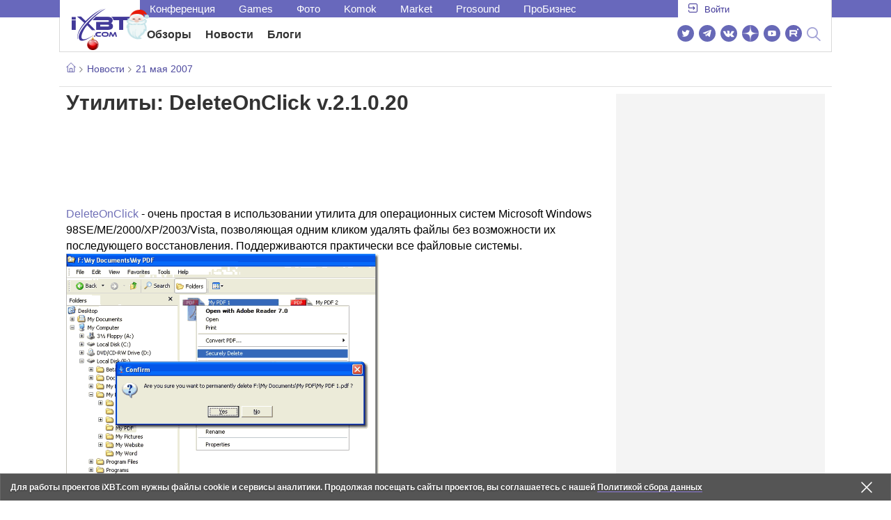

--- FILE ---
content_type: text/html; charset=utf-8
request_url: https://www.ixbt.com/news/soft/index.shtml?08/45/45
body_size: 32704
content:
        <!DOCTYPE html>
<html lang="ru">
<head>

    <link rel="canonical" href="https://www.ixbt.com/news/soft/index.shtml?08/45/45" />
        <meta charset="UTF-8"/>
    <meta name="viewport" content="initial-scale=1"/>
    <meta http-equiv="X-UA-Compatible" content="IE=Edge"/>
    <meta property="relap:article" content="false">
    <title>Утилиты: DeleteOnClick v.2.1.0.20</title>
    <meta name="keywords" content="" />
    <meta name="description" content="DeleteOnClick - очень простая в использовании утилита для операционных систем Microsoft Windows 98SE/ME/2000/XP/2003/Vista, позволяющая одним кликом удалять файлы без возможности их последующего восстановления." />
    <meta name="title" content="Утилиты: DeleteOnClick v.2.1.0.20" />
    <meta property="yandex_recommendations_image"
          content="http://www.ixbt.com/short/2k7_soft/deleteonclick.png"/>
    <meta property="fb:app_id" content="372988576485499"/>
    <meta property="og:type" content="article"/>
    <meta property="og:url" content="https://www.ixbt.com/news/soft/index.shtml?08/45/45"/>
    <meta property="og:title" content="Утилиты: DeleteOnClick v.2.1.0.20"/>
    <meta property="og:image" content="http://www.ixbt.com/short/2k7_soft/deleteonclick.png"/>
    <meta property="og:locale" content="ru_RU"/>
    <meta property="og:site_name" content="iXBT.com"/>
    <meta property="og:description" content="DeleteOnClick - очень простая в использовании утилита для операционных систем Microsoft Windows 98SE/ME/2000/XP/2003/Vista, позволяющая одним кликом удалять файлы без возможности их последующего восстановления."/>

    <meta property="yandex_recommendations_title" content="Утилиты: DeleteOnClick v.2.1.0.20"/>
    <meta property="yandex_recommendations_category" content="Hi-tech"/>


    <meta name="twitter:card" content="summary_large_image">
    <meta name="twitter:site" content="@ixbtcom">
    <meta name="twitter:title" content="Утилиты: DeleteOnClick v.2.1.0.20">
    <meta name="twitter:description" content="DeleteOnClick - очень простая в использовании утилита для операционных систем Microsoft Windows 98SE/ME/2000/XP/2003/Vista, позволяющая одним кликом удалять файлы без возможности их последующего восстановления.">
    <meta name="twitter:image" content="http://www.ixbt.com/short/2k7_soft/deleteonclick.png">

    <meta property="fb:pages" content="239502966103173" />

    <link rel="icon" type="image/png" href="/images2/ixbt/favicon-96x96.png" sizes="96x96">
    <link rel="icon" type="image/svg+xml" href="/images2/ixbt/favicon.svg">
    <link rel="shortcut icon" href="/images2/ixbt/favicon.ico">
    <link rel="apple-touch-icon" sizes="180x180" href="/images2/ixbt/apple-touch-icon.png">
    <link rel="manifest" href="/images2/ixbt/manifest.json">

    <link rel="alternate" type="application/rss+xml" title="Новости в формате RSS" href="https://www.ixbt.com/export/news.rss" />

    <script type="application/ld+json">
      {
        "@context": "http://schema.org",
        "@type": ["NewsArticle", "BreadcrumbList"],
        "itemListElement":[{
            "type": "ListItem",
            "position": 1,
            "item": {
                "@id": "https://www.ixbt.com/news/",
                "name": "Новости"
               }
             },{
             "type": "ListItem",
            "position": 2,
            "item": {
                "@id": "/news/2007/05/21",
                "name": "21 мая 2007"
               }
             }],
        "mainEntityOfPage": {
            "@type": "WebPage",
            "@id": "https://www.ixbt.com/news/soft/index.shtml?08/45/45"
            },
        "headline": "Утилиты: DeleteOnClick v.2.1.0.20",
        "datePublished": "2007-05-21",
        "author": {
            "@type": "Person",
            "name": "Alien"
            },
        "image": [
          "http://www.ixbt.com/short/2k7_soft/deleteonclick.png"
        ],
        "description": "DeleteOnClick - очень простая в использовании утилита для операционных систем Microsoft Windows 98SE/ME/2000/XP/2003/Vista, позволяющая одним кликом удалять файлы без возможности их последующего восстановления.",
        "publisher": {
           "@type": "Organization",
            "url": "https://www.ixbt.com",
            "logo": {
                 "@type": "ImageObject",
                 "url": "https://www.ixbt.com/images2/logo_h60.png",
                 "width": 121,
                 "height": 60
               },
            "contactPoint": [{
                "@type": "ContactPoint",
                "telephone": "+7-499-519-00-95",
                "contactType": "sales"
                }],
            "name": "iXBT.com",
            "sameAs": [
                "https://www.facebook.com/iXBTcom/",
                "https://twitter.com/ixbtcom/",
                "https://plus.google.com/+IxbtTV",
                "http://youtube.com/user/FilmDepo"]
           }
         }


    </script>

    

<link rel="stylesheet" href="https://www.ixbt.com/site2/resources/css/style.min.css?v=2.5"/>

    
    <script>
        window.analytics = window.analytics || [];
        window.analytics.push({
            "metadataAuthor": "Alien",
            "metadataContentType" : "news",
            "metadataIxbtProject": "ixbtcom",
            "publicationId": "84545",
            "metadataPageDesign": "legacy",
            "publicationType": "ixbt_news",
            "metadataType":"ixbt_news"
        });
    </script>

    <!-- Google tag (gtag.js) -->

<script>
    (function(w,d,s,l){w[l]=w[l]||[];w[l].push({'gtm.start': new Date().getTime(),event:'gtm.js'});
        var f=d.getElementsByTagName(s)[0],j=d.createElement(s);j.async=true;j.src='https://sgtm.ixbt.com/al/pv.js';f.parentNode.insertBefore(j,f);})(window,document,'script','analytics');

    window.analytics = window.analytics || [];
    window.analytics.push({"page_design": "legacy"});

    function getCookie(name) {
        var matches = document.cookie.match(new RegExp(
            "(?:^|; )" + name.replace(/([\.$?*|{}\(\)\[\]\\\/\+^])/g, '\\$1') + "=([^;]*)"
        ));
        return matches ? decodeURIComponent(matches[1]) : undefined;
    }

    window.jitsuPageProps = window.jitsuPageProps || { project_slug: "ixbt", page_type: "other", publication_type: "", publication_id: "", design: 'legacy', ym_uid: getCookie('_ym_uid'),ym_first_visit: getCookie('_ym_d'), ym_has_adblock: getCookie('_ym_isad'),cookie_policy_accepted: getCookie('cookie_policy_accepted'), other_ids: {tmr_lvid: getCookie('tmr_lvid'),top100_id: getCookie('top100_id'),adtech_uid: getCookie('adtech_uid'),ajs_anonymous_id: getCookie('ajs_anonymous_id'),ajs_user_id:getCookie('ajs_user_id')}};
    window.jitsuLoaded = function (jitsu) {
        jitsu.page(window.jitsuPageProps);
    };

        (function(m,e,t,r,i,k,a){m[i]=m[i]||function(){(m[i].a=m[i].a||[]).push(arguments)};
        m[i].l=1*new Date();
        for (var j = 0; j < document.scripts.length; j++) {if (document.scripts[j].src === r) { return; }}
        k=e.createElement(t),a=e.getElementsByTagName(t)[0],k.async=1,k.src=r,a.parentNode.insertBefore(k,a)})
        (window, document, "script", "https://mc.webvisor.org/metrika/tag_ww.js", "ym");

        ym(25165136, "init", {
        clickmap:false,
        trackLinks:false,
        accurateTrackBounce:true,
        params: { page_design: "legacy" }
    });




</script>
<script async src="https://jitsu.ixbt.com/p.js"
        data-write-key="ldnJKbzhrZfbZydPPBEd4nUkqNlW2EHt:cVYWd65uWi8QVUqyknT26DDe51FEflVZ"
        data-onload="jitsuLoaded"
        data-init-only="true"></script>














<script type="text/javascript" src="https://www.ixbt.com/live/modules/ixbt/js/main.min.js"></script>
<script defer type="text/javascript" src="https://www.ixbt.com/site2/resources/javascript/plugins.js"></script>
<script defer type="text/javascript" src="https://www.ixbt.com/site2/resources/javascript/kocmoc.js"></script>
<script src="https://www.ixbt.com/site2/resources/javascript/ixbit_tv.js" defer></script>

<meta name="VK35850">

<script defer type="text/javascript" src="https://forum.ixbt.com/login.js"></script>
    <script defer src="https://cdn.al-adtech.com/ssp/sync-urls.js"></script>
<script async src="https://yandex.ru/ads/system/header-bidding.js"></script>
<style>
    @media(max-width: 740px){
        .bcontainer {
            display: block;
            min-height: 300px;
            max-height: 600px;
            overflow-x:hidden;
            max-width: 100%;
        }
        .b-first-mobile {
            max-height: 360px;
        }
        .video-slider-block, .g-grid_column__small {
            display: none;
        }

    }
    @media(min-width: 740px){
        .bcontainer {
            display:block;
            min-height: 120px;
            max-height: 300px;
            overflow-x:hidden;
            max-width:  100%;
        }
        .b-120 {
            max-height: 120px;
        }

    }
</style>
<script type="text/javascript">
    var isMobile = false;
    var isDesktop = false;
    var isPad = false;
    var sizeArray = [];
    var sizeArrayHigh = [];
    var sizeArrayVertical = [];
    var adCode = [];
    var pixelWidth = window.innerWidth * window.devicePixelRatio;
    var placesArray = [];
    var blocksArray = {};
    var advSeed = Math.random();

    if(getCookie('auth_param') == '?y3%rN') {
        const style = document.createElement('style');
        style.textContent = '.deskadv,.mobadv,#yandex_recommend,#brandplace,.clickable_zone,.clickable_zone_right,.clickable_zone_left{display:none !important}body{background-image: none !important; background-color: #FFF !important;}';
        document.head.append(style);
    } else {
        isMobile = window.matchMedia('(max-width: 740px)').matches;
        isPad = window.matchMedia('(min-width: 740px) and (max-width: 1025px)').matches;
        isDesktop = window.matchMedia('(min-width: 1025px)').matches;
        if (isMobile) {

            placesArray = ['n10','n20','n30','n40'];

            if(advSeed <= 0.1) {
        //        blocksArray = { // experiment
        //            n10: 'cxbgs', n20: 'cxbgw', n30: 'cxbgz', n40: 'cxbhc', n60: 'cxbhf'
        //        }
        //    } else if (advSeed <= 0.2) {
                blocksArray = { // control
                    n10: 'cxbgt', n20: 'cxbgx', n30: 'cxbha', n40: 'cxbhd', n60: 'cxbhg'
                }
            } else {
                blocksArray = { // common
                    n10: 'cxbgu', n20: 'cxbgy', n30: 'cxbhb', n40: 'cxbhe', n60: 'cxbhh'
                }
            }

            if (pixelWidth < 640) {

                sizeArray = [[336, 280], [300, 250], [300, 300], [250, 250]];
                sizeArrayHigh = [[336, 280], [300, 250], [300, 300], [240, 400], [250,250]];

            } else {
                sizeArray = [[336, 280], [300, 250], [300, 300], [640, 480], [250, 250]];
                sizeArrayHigh = [[336, 280], [300, 250], [300, 300], [640, 480], [240, 400], [250, 250]];
            }

            var placeName;
            placeName = placesArray.shift();

            if (typeof placeName !== 'undefined') {
                //n10
                adCode.push(
                    {
                        code: placeName, sizes: sizeArray, bids: [
                            {bidder: 'astralab', params : {placementId: '61b0688ae11e18a9677776cf',sendTargetRef: true}}
                            , {bidder: 'segmento', sendTargetRef: true, params: {placementId: 648,sendTargetRef: true}} // 336x280
                            , {bidder: 'buzzoola', params: {placementId: 1234376, sendTargetRef:	true}}
                            , {bidder: 'mediasniper', params: {placementId: 17363, sendTargetRef:true}}
                            , {bidder: 'adfox_roden-media', params: { p1: 'cxaaf', p2: 'y'}}
                            , {bidder: 'betweendigital', params: {placementId: 2431115, sendTargetRef:true}} //300x250
                            , {bidder: 'mytarget', params : {placementId: 222274, sendTargetRef: true}}
                            , {bidder: 'videonow', params: {placementId: 5694245,sendTargetRef: true}}
                            //, {bidder: 'getintent', params: {placementId: '215_V_ixbt.com_M_m10_336x280', sendTargetRef: true}}
                            //, {bidder: 'adfox_yandex_waste.recycling', params: { p1: 'ddimu', p2: 'hqjl'}} // Adlook
                            //, {bidder: 'Gnezdo', params: {placementId: 347942, sendTargetRef: true}}

                        ]
                    });
            }

            placeName = placesArray.shift();
            if (typeof placeName !== 'undefined') {
                //n20
                if (pixelWidth > 640) {
                    adCode.push(
                        {
                            code: placeName, sizes: sizeArray,
                            codeType: 'combo',
                            bids: [
                                {bidder: 'astralab', params : {placementId: '60f80c1177c187fdd105d80f',sendTargetRef: true}}
                                , {bidder: 'buzzoola', params: {placementId: 1236565, sendTargetRef: true}}
                                , {bidder: 'betweendigital', params: {placementId: 4602547,sendTargetRef: true}}
                                // , {bidder: 'videonow', params: {placementId: 5694245,sendTargetRef: true}}
                                , {bidder: 'mytarget', params : {placementId: 1334853,sendTargetRef: true}}
                                , {bidder: 'adfox_roden-media', params: { p1: 'cxaag', p2: 'y'}}
                                , {bidder: 'sparrow', params : {placementId: 178022, sendTargetRef: true}}
                                , {bidder: 'mediasniper', params: {placementId: 17413, sendTargetRef:	true}}
                                , {bidder: 'segmento', params : {placementId: 649,sendTargetRef: true}} // 336x280

                            ]
                        });
                } else {
                    adCode.push(
                        {
                            code: placeName, sizes: sizeArray,
                            bids: [
                                {bidder: 'betweendigital', params: {placementId: 3541161, sendTargetRef:true}} // 300x250
                                , {bidder: 'mytarget', params : {placementId: 638801, sendTargetRef: true}} // 300x250
                                , {bidder: 'astralab', params : {placementId: '60f80c1177c187fdd105d80f',sendTargetRef: true}} //сombo
                                , {bidder: 'mediasniper', params: {placementId: 17364, sendTargetRef:	true}}
                                , {bidder: 'buzzoola', params: {placementId: 1234378, sendTargetRef:	true}}
                                //, {bidder: 'getintent', params: {placementId: '215_V_ixbt.com_M_m20_336x280', sendTargetRef: true}}
                                , {bidder: 'adfox_roden-media', params: { p1: 'cxaag', p2: 'y'}}
                                //, {bidder: 'adfox_yandex_waste.recycling', params: {p1: 'ddimw', p2: 'hqjl'}}
                                //, {bidder: 'videonow', params: {placementId: 5694245,sendTargetRef: true}}
                            ]
                        });
                }
            }
            placeName = placesArray.shift();
            if (typeof placeName !== 'undefined') {
                //n30
                adCode.push(
                    {
                        code: placeName, sizes: sizeArrayHigh, bids: [
                            {bidder: 'betweendigital', params: {placementId: 3541162, sendTargetRef:true}} // 300x250
                            , {bidder: 'astralab', params : {placementId: '64f83635ed73c301a64f3a13',sendTargetRef: true}}
                            , {bidder: 'mytarget', params : {placementId: 638803, sendTargetRef: true}} // 300x250
                            , {bidder: 'segmento', params : {placementId: 654,sendTargetRef: true}} // 240x400
                            , {bidder: 'mediasniper', params: {placementId: 17365, sendTargetRef:	true}}
                            //, {bidder: 'getintent', params: {placementId: '215_V_ixbt.com_M_m30_300x250', sendTargetRef: true}}
                            , {bidder: 'adfox_roden-media', params: { p1: 'cxaai', p2: 'y'}}
                            , {bidder: 'buzzoola', params: {placementId: 1221594, sendTargetRef: true}}
                        ]
                    });
            }

            placeName = placesArray.shift();
            if (typeof placeName !== 'undefined') {
                //n40
                adCode.push(
                    {
                        code: placeName, sizes: sizeArrayHigh, bids: [
                            {
                            bidder: 'betweendigital', params: {placementId: 3915105, sendTargetRef:true}} // 300x250
                            , {bidder: 'mytarget', params : {placementId: 727843, sendTargetRef: true}} // 300x250
                            , {bidder: 'mediasniper', params: {placementId: 17366, sendTargetRef: true}}
                            //, {bidder: 'getintent', params: {placementId: '215_V_ixbt.com_M_m40_300x250', sendTargetRef: true}}
                            , {bidder: 'adfox_roden-media', params: { p1: 'cxaaj', p2: 'y'}}
                            , {bidder: 'buzzoola', params: {placementId: 1221602, sendTargetRef: true}}
                        ]
                    });


            }
        }
        else  {
            sizeArray = [[728, 90], [300, 90], [560, 90], [468, 60]];
            sizeArrayHigh = [[728, 90], [300, 90], [560, 90], [468, 60], [700, 250], [728, 280]];

            var sizeArrayVerticalFirst = [[300, 600], [120, 600], [160, 600], [240, 400]];
            var sizeArrayVerticalSecond = [[300, 600], [120, 600], [160, 600], [240, 400]];
            placesArray = ['n10', 'n20', 'n30', 'n40'];

            if(advSeed <= 0.1) {
                blocksArray = { // control
                    n10: 'cxbhk', n20: 'cxbhn', n30: 'cxbhq', n40: 'cxbht' , n60: 'cxcgu', v10: 'cxbhw', v30: 'cxbhz'
                }
        //    } else if (advSeed <= 0.2) {
        //        blocksArray = { // experiment
        //            n10: 'cxbhj', n20: 'cxbhm', n30: 'cxbhp', n40: 'cxbhs', n60: 'cxcgw', v10: 'cxbhv', v30: 'cxbhy'
        //        }
            } else {
                blocksArray = { // common
                    n10: 'cxbhl', n20: 'cxbho', n30: 'cxbhr', n40: 'cxbhu', n60: 'cxcgv', v10: 'cxbhx', v30: 'cxbia'
                }
            }


            placeName = placesArray.shift();
            if (typeof placeName !== 'undefined') {
                //n10
                adCode.push(
                    {
                        code: placeName, sizes: sizeArray, bids: [
                            {bidder: 'betweendigital',params : {placementId: 3988375, sendTargetRef:true}} // 728x90
                            , {bidder: 'mytarget', params : {placementId: 638797, sendTargetRef: true}} // 728x90
                            , {bidder: 'segmento', params : {placementId: 650,sendTargetRef: true}} // 728x90
                            , {bidder: 'mediasniper', params: {placementId: 17367, sendTargetRef:	true}}
                            , {bidder: 'adfox_roden-media', params: { p1: 'cwzzs', p2: 'y'}}
                            //, {bidder: 'getintent', params: {placementId: '215_V_ixbt.com_D_h10_728x90', sendTargetRef: true}}
                            , {bidder: 'buzzoola', params: {placementId: 1221461, sendTargetRef:	true}}
                            //, {bidder: 'adfox_yandex_waste.recycling', params: {p1: 'ddims', p2: 'hqjl'}}
                            //, {bidder: 'Gnezdo', params: {placementId: 347961, sendTargetRef: true}}
                        ]
                    });

            }
            placeName = placesArray.shift();
            if (typeof placeName !== 'undefined') {
                //n20
                adCode.push(
                    {
                        code: placeName, sizes: sizeArray, bids: [
                            {bidder: 'betweendigital',params : {placementId: 4498150, sendTargetRef:true}} //
                            , {bidder: 'mytarget', params : {placementId: 244988, sendTargetRef: true}} // 728x90
                            , {bidder: 'mediasniper', params: {placementId: 17368, sendTargetRef: true}}
                            , {bidder: 'adfox_roden-media', params: { p1: 'cwzzv', p2: 'y'}}
                            , {bidder: 'sparrow', params : {placementId: 178031, sendTargetRef: true}}
                            //, {bidder: 'getintent', params: {placementId: '215_V_ixbt.com_D_h20_728x90', sendTargetRef: true}}
                            , {bidder: 'buzzoola', params: {placementId: 1221460, sendTargetRef:	true}}
                        ]
                    });
            }
            placeName = placesArray.shift();
            if (typeof placeName !== 'undefined') {
                //n30
                adCode.push({
                    code: placeName, sizes: sizeArrayHigh, bids: [
                        {bidder: 'betweendigital',params : {placementId: 3785089, sendTargetRef:true}} // 728x90
                        , {bidder: 'mytarget', params : {placementId: 638799, sendTargetRef: true}} // 728x90
                        , {bidder: 'mediasniper', params: {placementId: 17369, sendTargetRef:	true}}
                        //, {bidder: 'getintent', params: {placementId: '215_V_ixbt.com_D_h30_728x90', sendTargetRef: true}}
                        , {bidder: 'adfox_roden-media', params: { p1: 'cwzzw', p2: 'y'}}
                        , {bidder: 'buzzoola', params: {placementId: 1221462, sendTargetRef:	true}}
                    ]
                });
            }

            placeName = placesArray.shift();
            if (typeof placeName !== 'undefined') {
                //n40
                adCode.push({
                    code: placeName, sizes: sizeArrayHigh, bids: [
                        {bidder: 'betweendigital',params : {placementId: 4498151, sendTargetRef:true}} // 728x90
                        , {bidder: 'mytarget', params : {placementId: 1005508, sendTargetRef: true}} // 728x90
                        , {bidder: 'mediasniper', params: {placementId: 17370, sendTargetRef:	true}}
                        //, {bidder: 'getintent', params: {placementId: '215_V_ixbt.com_D_h40_728x250', sendTargetRef: true}}
                        , {bidder: 'adfox_roden-media', params: { p1: 'cwzzx', p2: 'y'}}
                        , {bidder: 'buzzoola', params: {placementId: 1236566, sendTargetRef:	true}}
                    ]
                });
            }

            if (isDesktop) {


                adCode.push({
                    code: 'v10', sizes: sizeArrayVerticalFirst, bids: [
                        {bidder: 'betweendigital',params : {placementId: 1860193, sendTargetRef:true}} // 300x600
                        , {bidder: 'mytarget', params : {placementId: 243779, sendTargetRef: true}} // 300x600
                        , {bidder: 'segmento', params : {placementId: 652,sendTargetRef: true}} // 300x600
                        , {bidder: 'buzzoola', params: {placementId: 1234379, sendTargetRef: true}}
                        //, {bidder: 'getintent', params: {placementId: '215_V_ixbt.com_D_v10_300x600', sendTargetRef: true}}
                        , {bidder: 'mediasniper', params: {placementId: 17371, sendTargetRef: true}}
                        //, {bidder: 'adfox_yandex_waste.recycling', params: {p1: 'ddimp', p2: 'hqjl'}}
                        , {bidder: 'adfox_roden-media', params: { p1: 'cwzzz', p2: 'emwl'}}
                    ]
                });
                adCode.push({
                    code: 'v30', sizes: sizeArrayVerticalSecond, bids: [
                        {bidder: 'betweendigital',params : {placementId: 3541185, sendTargetRef:true}} // 300x600
                        , {bidder: 'mytarget', params : {placementId: 222248, sendTargetRef: true}} // 300x600
                        , {bidder: 'segmento', params : {placementId: 654,sendTargetRef: true}} // 240x400
                        , {bidder: 'mediasniper', params: {placementId: 17372, sendTargetRef:	true}}
                        //, {bidder: 'getintent', params: {placementId: '215_V_ixbt.com_D_v20_300x600', sendTargetRef: true}}
                        , {bidder: 'buzzoola', params: {placementId: 1221463, sendTargetRef:	true}}
                        , {bidder: 'sparrow', params : {placementId: 178028, sendTargetRef: true}}
                        //, {bidder: 'adfox_yandex_waste.recycling', params: {p1: 'ddimq', p2: 'hqjl'}}
                        , {bidder: 'adfox_roden-media', params: { p1: 'cxaaa', p2: 'emwl'}}
                    ]
                });
            }
        }

        var biddersCpmAdjustmentMap = {
            myTarget: 0.7,
            betweenDigital: 0.8,
            astralab: 0.9

        };
        var syncPixels = [{
            bidder: 'betweenDigital',
            pixels: ['https://ads.betweendigital.com/sspmatch?p=33565&r=$' + Date.now()]
        }];
        window.YaHeaderBiddingSettings = {
            biddersMap: {

                myTarget: 788441
                , betweenDigital: 797430
                , segmento: 1496181
                , astralab: 1725999
                , buzzoola: 1948953
                , videonow: 1840942
                , sparrow: 3445214
                , mediasniper: 2221582
                //, getintent: 3171527
                , 'adfox_roden-media': 2233018
                //, 'adfox_yandex_waste.recycling': 3133044
                //, Gnezdo: 2772399
            },
            syncPixels: syncPixels,
            biddersCpmAdjustmentMap: biddersCpmAdjustmentMap,
            adUnits: adCode,
            timeout: isMobile? 1000 : 700,

        };
    }


</script>
<script>window.yaContextCb = window.yaContextCb || []</script>
<script src="https://yandex.ru/ads/system/context.js" async></script>
<script>
    function getCookie(name) {
        var matches = document.cookie.match(new RegExp(
            "(?:^|; )" + name.replace(/([\.$?*|{}\(\)\[\]\\\/\+^])/g, '\\$1') + "=([^;]*)"
        ));
        return matches ? decodeURIComponent(matches[1]) : undefined;
    }
    window.jitsuPageProps = window.jitsuPageProps || { project_slug: "ixbt", page_type: "other", publication_type: "", publication_id: "", design: 'legacy', ym_uid: getCookie('_ym_uid'),ym_first_visit: getCookie('_ym_d'), ym_has_adblock: getCookie('_ym_isad'),cookie_policy_accepted: getCookie('cookie_policy_accepted'), other_ids: {tmr_lvid: getCookie('tmr_lvid'),top100_id: getCookie('top100_id'),adtech_uid: getCookie('adtech_uid'),ajs_anonymous_id: getCookie('ajs_anonymous_id'),ajs_user_id:getCookie('ajs_user_id')}};
    window.jitsuPageProps.project_slug = "ixbt";
    window.jitsuPageProps.page_type = "publication";
    window.jitsuPageProps.publication_type = "news";
    window.jitsuPageProps.publication_id = "84545";
</script>


</head>
<body id="pagebody" class="branding">






<script>
    if(getCookie('auth_param') == '?y3%rN') {

        const style = document.createElement('style');
        style.textContent = 'body{background-image: none !important; background-color: #FFF !important;}.branding .b-content__breadcrumbs, .main__container {margin-top: 0 !important;}.br-mobile-pic-bg {padding-bottom: 0 !important; background-image: none !important;}';
        document.head.append(style);
        $('#pagebody').removeClass('branding');

    }
</script>

<div id="adfox_166117360337945307"></div>
<script>
    var is600max = window.matchMedia('(max-width: 600px)').matches;
    window.yaContextCb.push(()=>{
        Ya.adfoxCode.create({
            ownerId: 263225,
            containerId: 'adfox_166117360337945307',
            params: {
                p1: is600max ? 'cvnyt':'cvnyo',
                p2: is600max ? 'fuzw':'fuih',puid5: is600max ? 'bMobile':'bDesktop','puid10':'ixbtcom','puid4':'ixbt_news','puid3':'ix_news_cat_19','puid14':Math.floor((Math.random()*100))            }
        })
    })
</script>




<div class="b-content b-content__uppermenu">
    <style>
    a [data-name="adtune-feedback"] {
        position: absolute;
        min-height:150px !important;
        min-width: 300px !important;

    }
</style>
<div class="slide_menu__common_overlay"></div>
<div class="slide_menu__common">

    <div class="mainmenu__list __menulist">
        <ul class="list" style="padding-bottom: 150px;">
            <li style="padding:0 0 15px 0;" class="mobile_login" id="auth_mobile_block"><a style="margin-left: 15px;" href="javascript:;" onClick="ixbtcommon_login(reload, 1)"><i class="icon icon-arrow_square"></i><span class="ixbt_login">Войти</span></a></li>
            <li><a href="/live/">Блоги</a></li>
            <li><a href="/news/">Новости</a></li>
            <li><a href="/3dv/">Видеокарты и мониторы</a></li>
            <li><a href="/supply/">Корпуса, БП, ИБП</a></li>
            <li><a href="/platform/">Платформа ПК</a></li>
            <li><a href="/projector/">Проекторы и ТВ</a></li>
            <li><a href="/ds/"> Hi-Fi и мультимедиа</a></li>
            <li><a href="/sw/">Программы и ОС</a></li>
            <li><a href="/mobilepc/">Ноутбуки и планшеты</a></li>
            <li><a href="/md/">Мобильные устройства</a></li>
            <li><a href="/printers/">Принтеры и периферия</a></li>
            <li><a href="/ch/">Комфортный дом</a></li>
            <li><a href="/data/">Носители информации</a></li>
            <li><a href="/medium/">iT-Среда</a></li>
            <li><a href="/car/">OnRoad</a></li>
            <li><a href="/nw/">Сети и серверы</a></li>
            <li><a href="/dp/">Фото</a></li>
            <li><a href="/dv/">Видео </a></li>
            <!--  <li><a href="/maclife/">Maclife</a></li> -->
        </ul>
    </div>
    <div class="addition__list">
        <li><a href="//forum.ixbt.com">Конференция</a></li>
        <li><a href="https://www.ixbt.com/news/search/">Поиск</a></li>
    </div>
</div>

<div class="b-mainmenu __mainmenu">
    <div class="mainmenu__wrapper">
        <div class="mainmenu--topline">
            <ul class="topline__left">
                <li><a href="//forum.ixbt.com">Конференция</a>
                </li>
                                <li><a href="https://ixbt.games">Games</a>
                </li>
                <li><a href="https://ixbt.photo">Фото</a>
                </li>
                <li><a href="https://komok.com">Komok</a>
                </li>
                <li><a href="https://ixbt.market">Market</a>
                </li>
                <li><a href="https://prosound.ixbt.com">Prosound</a>
                </li>
                <li><a href=" https://ixbt.pro">ПроБизнес</a>
                </li>
            </ul>
            <ul class="topline__right" id="auth_top_block2"><li><a href="javascript:;" onClick="ixbtcommon_login(reload, 1)"><i class="icon icon-arrow_square"></i><span class="ixbt_login">Войти</span></a></li></ul>
        </div>
        <div class="mainmenu--line">
            <div class="line__logo">
                <a href="/" class="w-logo">
                    <!-- desktop лого  -->
                    <i class="icon icon-logo_ixbt" style="xposition: relative;"></i>
                    <!-- Юбилейное лого  -->
                    <!-- <img src="/site2/resources/images/ixbt-logo-25.png" class="ixbt_25years" title="25 лет Online"> -->
                    <!-- <img src="/pic/digit21.png" width="43" height="33" style="position: absolute; top:10px; left: 67px;" title="21 год Online"> -->
                    <!-- <img src="/pic/ny_tree.png" width="32" height="44" style="position: absolute; top:-12px; left: 78px;" title="С Новым 2019 годом!"> -->
					<!-- НГ оформление desktop -->
					<img src="/pic/ny_2020.png" width="91" height="58" style="position: absolute; top:-12px; left: 24px;" title="С Новым 2026 годом!"> 
					<!-- 9 мая <img src="/site2/resources/images/pobeda.svg" class="pobeda80"  title="С Днем Победы!"> -->
					<!-- <img src="/site2/resources/images/logo_28_years.png"  class="anniv28"  title="iXBT - 28 лет с вами ">  -->
					
					
                </a>
            </div>
            <div class="line__menu">
                <ul class="menu__mainmenu __mainmenu mobile-hide" style="height:39px;">
                    <li><a href="/articles/current/" data-menuitem="reviews" class="">Обзоры</a>
                    </li>
                    <li><a href="/news/" data-menuitem="news" class="">Новости</a>
                    </li>
                    <li><a href="/live/" data-menuitem="blogs" class="">Блоги</a>
                    </li>
                    <li style="margin-left: 10px;"><div style="height: 28px;" id="honor-announce-banner"></div>

                        <script>
                            if (isPad || isDesktop || isMobile) {
                                window.yaContextCb.push(()=>{
                                    Ya.adfoxCode.create({
                                        ownerId: 263225,
                                        containerId: 'honor-announce-banner',
                                        params:
                                            {
                                                p1: 'cvwyc',
                                                p2: 'gvnp'
                                            }
                                    })
                                })
                            }
                        </script></li>
                </ul>
                <ul class="menu__right social_links">
                    <li>
                        <a target="_blank" rel="nofollow" title="Новостной твиттер" href="https://twitter.com/ixbtcom/">
                            <div class="social_icon_div twitter-icon-ixbt"></div>
                        </a>
                    </li>
                    <li>
                        <a target="_blank" rel="nofollow" title="Новости и статьи в Telegram" href="https://t.me/ixbt_official">
                            <div class="social_icon_div telegram-icon-ixbt"></div>
                        </a>
                    </li>
                    <li>
                        <a target="_blank" rel="nofollow" title="Страница ВКонтакте" href="https://vk.com/ixbt_official">
                            <div class="social_icon_div vkontakte-icon-ixbt"></div>
                        </a>
                    </li>
                    <li>
                        <a target="_blank" rel="nofollow" title="Дзен" href="https://dzen.ru/ixbt.com">
                            <img src="https://www.ixbt.com/site2/resources/images/zen.svg" style="width:24px; height: 24px; ">
                        </a>
                    </li>
                    <li>
                        <a target="_blank" rel="nofollow" title="Наш Youtube" href="https://www.youtube.com/c/IxbtTV">
                            <div class="social_icon_div youtube-icon-ixbt"></div>
                        </a>
                    </li>
                    <li>
                        <a target="_blank" rel="nofollow" title="RuTube" href="https://rutube.ru/channel/23474179/">
                            <svg xmlns="http://www.w3.org/2000/svg" xml:space="preserve" width="24px" height="24px" style="shape-rendering:geometricPrecision;text-rendering:geometricPrecision;image-rendering:optimizeQuality;fill-rule:evenodd;clip-rule:evenodd" viewBox="0 0 248.02 248.02"><defs><style>.str0{stroke:#fff;stroke-width:.14;stroke-miterlimit:22.9256}.fil1{fill:#fff}</style></defs><g id="Слой_x0020_1"><g id="_2756696155696"><circle cx="124.01" cy="124.01" r="124.01" style="fill:#6766b7;fill-rule:nonzero"/><path class="fil1 str0" d="M65.07 171.74V76.02h86.76c13.91 0 25.67 5.94 27.1 21.37.91 9.9.82 13.91.1 21.95-.97 10.77-5.9 18.89-19.69 21.19l22.82 31.21h-26.67l-20.79-31.21H89v31.21H65.07zm82.06-74.49L89 97.39v21.95h57.08c5.55 0 9.41 0 9.41-7.5v-6.88c0-6.77-3.45-7.72-8.36-7.71z"/><circle class="fil1 str0" cx="186.58" cy="65.26" r="12.36"/></g></g></svg>
                        </a>
                    </li>
                    <li>
                        <form action="//www.ixbt.com/news/search/" id="cse-search-box">
                            <div style="text-align: right;position: relative;">
                                <input type="hidden" name="cx" value="partner-pub-2944014748278485:43aq2mxbk7t">
                                <input type="hidden" name="cof" value="FORID:10">
                                <input type="hidden" name="ie" value="utf8">
                                <input type="text" class="search_input" name="q" size="50%" style="padding: 2px 6px; display: none;" placeholder="Введите текст для поиска....">
                                <a value="" class="btn-main-search btn-main-search" style="position: relative;">
                                    <i class="icon icon-search"></i>
                                </a>
                            </div>
                        </form>
                    </li>
                </ul>
                <!--<ul class="menu__right">
                        <li><a href="#"><i class="glyphicon-search"></i></a></li>
                        <li><a href="#"><i class="glyphicon-gear"></i></a></li>
                        <li><a href="#"><i class="glyphicon-question-sign"></i></a></li>
                </ul> -->
            </div>
        </div>

    </div>
</div>
<div class="b-mainmenu__mobile honor-mobile-menu">
    <div class="mainmenu__container">
        <div class="container__left">
            <!-- Мобильное лого  -->
            <a href="/" class="logo">
            	<!-- обычное лого -->
            	<i class="icon icon-logo_ixbt"></i>
            	
            	
            	<!-- НГ формление -->
            	<img src="/pic/ny_2020.png" width="91" height="58" style="position: absolute;top: 4px;left: 24px;" title="С Новым 2026 годом!">
            	
            	
            	<!-- Юбилейное лого  -->
            	<!-- <img src="/site2/resources/images/ixbt-logo-25.png" class="ixbt_25years_mobile"  title="25 лет Online"> -->
            	<!-- <img src="/site2/resources/images/pobeda1.svg" style="position: absolute; top: 2px;  left: 72px;  height: 57px;" class="pobeda80"  title="С Днем Победы!">  -->
            	<!-- <img src="/site2/resources/images/logo_28_years_mob.png"  style="position: absolute; left: 68px; top: -19px; height: 74px;" class="anniv28"  title="iXBT - 28 лет с вами ">  -->
            </a>

            <a class="menu__part_link" href="/articles/current/">Статьи</a>
            <a class="menu__part_link" href="/news/">Новости</a>
            <div style="height: 28px;" id="honor-announce-banner-mob"></div>

            <script>
                if (isPad || isDesktop || isMobile) {
                    window.yaContextCb.push(()=>{
                        Ya.adfoxCode.create({
                            ownerId: 263225,
                            containerId: 'honor-announce-banner-mob',
                            params:
                                {
                                    p1: 'cvwyc',
                                    p2: 'gvnp'
                                }
                        })
                    })
                }
            </script>

            <a class="menu __menucaller icon-menu__open"><div style="width: 18px;" class="icon icon-burger"></div></a>

        </div>

        <!--<div class="container__right"><a href="https://www.ixbt.com/news/search/" class="search"><i class="icon icon-search"></i></a><a href="#" class="login_mobile"><i class="icon icon-arrow_square_right"></i></a></div> -->
    </div>
    <div class="mainmenu__list __menulist">
        <ul class="list" style="padding-bottom: 150px;">
            <li><a href="/news/">Новости</a></li>
            <li><a href="/3dv/">Видеокарты, мониторы</a></li>
            <li><a href="/supply/">Корпуса, БП, ИБП</a></li>
            <li><a href="/platform/">Платформа ПК</a></li>
            <li><a href="/projector/">Проекторы и ТВ</a></li>
            <li><a href="/ds/"> Hi-Fi и мультимедиа</a></li>
            <li><a href="/sw/">Программы и ОС</a></li>
            <li><a href="/mobilepc/">Ноутбуки, планшеты</a></li>
            <li><a href="/md/">Мобильные устройства</a></li>
            <li><a href="/printers/">Принтеры, периферия</a></li>
            <li><a href="/ch/">Комфортный дом</a></li>
            <li><a href="/data/">Носители информации</a></li>
            <li><a href="/medium/">iT-Среда</a></li>
            <li><a href="/car/">OnRoad</a></li>
            <li><a href="/nw/">Сети, серверы</a></li>
            <li><a href="/dp/">Фото</a></li>
            <li><a href="/dv/">Видео </a></li>
            <!--<li><a href="/maclife/">Maclife</a></li>-->
        </ul>
    </div>
</div>
</div>

<div class="b-content b-content__breadcrumbs">
    <div class="b-content--wrapper" style="display: flex;">
        <ul class="b-content__breadcrumbs_ul">
            <li><a href="/"><img src="data:image/svg+xml,%3C%3Fxml version='1.0' %3F%3E%3Csvg viewBox='0 0 32 32' xmlns='http://www.w3.org/2000/svg'%3E%3Cdefs%3E%3Cstyle%3E.cls-1%7Bfill:none;stroke:%234f4b9f;stroke-linejoin:round;stroke-width:2px;%7D%3C/style%3E%3C/defs%3E%3Ctitle/%3E%3Cg id='_371-Home'%3E%3Cpolyline class='cls-1' points='1 16 16 1 31 16'/%3E%3Cpolyline class='cls-1' points='27 12 27 31 5 31 5 12'/%3E%3Cpolyline class='cls-1' points='12 31 12 19 20 19 20 31'/%3E%3C/g%3E%3C/svg%3E" style="width:14px; height:14px"></a></li>
            <li><a href="/news/">Новости</a></li>
            <li><a href="/news/2007/05/21/">21 мая 2007</a></li>

        </ul>
        <span class="adv_button_container">
    <div class="adv_button" id="adv_button"></div>
    <script>
        if (isPad || isDesktop || isMobile) {
            window.yaContextCb.push(()=>{
                Ya.adfoxCode.create({
                ownerId: 263225,
                containerId: 'adv_button',
                params:
                        {
                            p1:'cksvr',p2:'gvnp','puid10':'ixbtcom','puid4':'ixbt_news','puid3':'ix_news_cat_19','puid14':Math.floor((Math.random()*100)),'puid5':'h50'
                         }
    })
    })
    }
</script>
</span>
    </div>
</div>

<div class="b-content b-content__pagecontent" itemscope itemtype="http://schema.org/NewsArticle">

    <div class="b-content--wrapper">
        <div class="g-grid">
            <div class="g-grid_column g-grid_column__big">
                <div class="b-article">
                    <div class="b-article__header">
                        <h1 id='newsheader' itemprop="name">Утилиты: DeleteOnClick v.2.1.0.20</h1>
                        <meta itemprop="headline" content="Утилиты: DeleteOnClick v.2.1.0.20" />
                                                <div class="bcontainer b-120 bmobile-container b-first-mobile" id="n10"></div>

                    </div>
                    <div class="b-article__content" itemprop="articleBody" id="main-pagecontent__div">
                        <p><a href="//www.ixbt.com/click/?c=53616c7465645f5ff37ba8c3fdd72c4a4422eb9d2d2b5fc9bf970bf137b115943024632724df011bd4041d2c283815bfb683af72b75b9ab242fb99b866ac87aa4b94e57daff6d0224d7493cee000ee3f99bac3f93d03ec382f06eea0ce613e3d&h=bad793b5763c6b16af3b2884ce396deea01033be" rel="nofollow" target="_blank" title="http://www.2brightsparks.com/onclick/doc.html">DeleteOnClick</a> - очень простая в использовании утилита для операционных систем Microsoft Windows 98SE/ME/2000/XP/2003/Vista, позволяющая одним кликом удалять файлы без возможности их последующего восстановления. Поддерживаются практически все файловые системы. 
<img src="//www.ixbt.com/short/2k7_soft/deleteonclick.png" width="450" height="336">
<p> Загрузить DeleteOnClick v.2.1.0.20 можно по <a href="//www.ixbt.com/click/?c=[base64]&h=5f3a1b33eb1f2d829a218439ef24b31473851c48" rel="nofollow" target="_blank" title="http://www.2brightsparks.com/assets/software/OnClickHelp_Setup.exe">этой ссылке</a> (<i>2,3 Мб, Freeware, Windows All</i>). <p>                    </div>


                        <script>

                            window.yaContextCb.push(()=>{
                                Ya.adfoxCode.create({
                                    ownerId: 263225,
                                    containerId: 'n10',
                                    params:
                                        {
                                            p1: blocksArray.n10 , p2: isMobile ? 'ftsc' : 'ftsb','puid5': isMobile ? 'm10':'h10','puid10':'ixbtcom','puid4':'ixbt_news','puid3':'ix_news_cat_19','puid14':Math.floor((Math.random()*100)),'partner-stat-id': (84545 + 3000000) + '1'
                                        }
                                })
                            })
                        </script>

                    <meta itemprop="datePublished" content="2007-05-21" />
                    <div class="b-article__top-author">
                        <p class="date">21 мая 2007 в 11:05</p>
                        <p class="author"><a title="Автор" href="mailto:alien@ixbt.com" class="author">
                            Автор: <span itemprop="author" itemscope itemtype=" http://schema.org/Person"><span itemprop="name" content="Alien">Alien</span></span></a></p>
                                                                    </div>


                    <div id="yandex_recommend" style="min-height:390px;"></div>
                    <script>


                        window.yaContextCb.push(()=>{
                            Ya.adfoxCode.createScroll({
                                ownerId: 263225,
                                containerId: 'yandex_recommend',
                                params: {
                                    p1: 'cqxhp',
                                    p2: 'gqqu','puid10':'ixbtcom','puid4':'ixbt_news','puid3':'ix_news_cat_19','puid14':Math.floor((Math.random()*100)),
                                    'partner-stat-id': (84545 + 3000000) + '1'
                                },

                                lazyLoad: {
                                fetchMargin: 150,
                                    mobileScaling: 2
                            }
                            })
                        });
                    </script>




                    <div class="b-article__bottom no-margin no-padding">

                        <p class="linknews link_prev_news"><a data-gotopage="left" class="__gotopage" href="/news/hard/index.shtml?00/00/00" class=""> <i class="icon icon-bold_arrow_left"></i> </a></p>
                                            </div>



                    <a id="comments" name="comments"></a>

                    <div class="bcontainer" id="n20"></div>
                    <script>


                            window.yaContextCb.push(()=>{
                                Ya.adfoxCode.createScroll({
                                        ownerId: 263225,
                                        containerId: 'n20',
                                        params:
                                            {
                                                p1: blocksArray.n20,
                                                p2: isMobile ? 'ftsc' : 'ftsb',
                                                puid5: isMobile ? 'm20':'h20','puid10':'ixbtcom','puid4':'ixbt_news','puid3':'ix_news_cat_19','puid14':Math.floor((Math.random()*100)),
                                                'partner-stat-id': (84545 + 3000000) + '1'
                                    },
                                    lazyLoad: {
                                        fetchMargin: 150,
                                        mobileScaling: 2
                                    }

                            }
                            )
                            })

                    </script>
                                                            <div id="news_comments_block"><a name="auth_block"></a><div id="auth_block"></div><a name="comments_block"></a><div id="comments_block_place"></div></div>
                                    


                </div>

                                <div class="b-block block__newslist b-lined-title">
                    <div class="bcontainer" id="n30"></div>
                    <script>


                        window.yaContextCb.push(()=>{
                            Ya.adfoxCode.createScroll({
                                    ownerId: 263225,
                                    containerId: 'n30',
                                    params:
                                        {
                                            p1: blocksArray.n30,
                                            p2: isMobile ? 'ftsc' : 'ftsb',
                                            puid5: isMobile ? 'm30':'h30','puid10':'ixbtcom','puid4':'ixbt_news','puid3':'ix_news_cat_19','puid14':Math.floor((Math.random()*100)),
                                            'partner-stat-id': (84545 + 3000000) + '1'
                                        },
                                    lazyLoad: {
                                        fetchMargin: 150,
                                        mobileScaling: 2
                                    }

                                }
                            )
                        })

                    </script>
                    <h3 class="lined">Все новости за сегодня</h3>
                    <ul>
                                                                                    <li class="item"><span class="time_iteration_icon"> 12:23</span>
                                                                        <a href="/news/2026/01/20/videokarty-podorozhajut-eshjo-silnee-nvidia-povysila-ceny-na-nabory-pamjati-a-msi-povyshaet-ceny-dlja-distributorov.html"><strong>Видеокарты подорожают ещё сильнее. Nvidia повысила цены на наборы памяти, а MSI повышает цены для дистрибуторов</strong>. Хотя цены уже выросли на 10-15%</a></li>
                            
                                                                                                                <li class="item"><span class="time_iteration_icon"> 12:14</span>
                                                                        <a href="/news/2026/01/20/volkswagen-tenet-t4-haval-jolion.html"><strong>Не зря перезапускали бывший российский завод Volkswagen. Tenet T4, выпускаемый в Калуге, стал самым популярным кроссовером в России — Haval Jolion повержен</strong>. Интересно, что и на втором месте тоже кроссовер Tenet, а Jolion только третий</a></li>
                            
                                                                                                                <li class="item"><span class="time_iteration_icon"> 12:11</span>
                                                                        <a href="/news/2026/01/20/nazvan-luchshij-operator-po-kachestvu-mobilnoj-svjazi-dlja-poezdok-po-m11-neva-ot-moskvy-do-peterburga.html"><strong>Назван лучший оператор по качеству мобильной связи для поездок по М-11 «Нева» от Москвы до Петербурга</strong>. Суммарная протяженность маршрута тест-драйва составляет около 7360 км</a></li>
                            
                                                                                                                <li class="item"><span class="time_iteration_icon"> 12:01</span>
                                                                        <a href="/news/2026/01/20/2-144-7000-200-4-5-antutu-iqoo-15-ultra.html"><strong>Экран 2К 144 Гц, аккумулятор более 7000 мАч, быстрая зарядка мощностью до 200 Вт и более 4,5 млн баллов в AnTuTu. iQOO 15 Ultra установил рекорд производительности</strong>. Он выйдет в начале февраля 2026 года.</a></li>
                            
                                                                                                                <li class="item"><span class="time_iteration_icon"> 11:49</span>
                                                                        <a href="/news/2026/01/20/ford-mustang-1966.html"><strong>Редкий Ford Mustang 1966 года продают в России</strong>. Кабриолет получил электропривод крыши, кондиционер и современную аудиосистему</a></li>
                            
                                                                                                                <li class="item"><span class="time_iteration_icon"> 11:40</span>
                                    <a href="/news/2026/01/20/smartfon-iqoo-15r-s-unikalnym-kletchatym-dizajnom-zasvetilsja-na-pervom-izobrazhenii.html#comments" rel="nofollow" class="comments_link"><span class="b-num">2</span></a>                                    <a href="/news/2026/01/20/smartfon-iqoo-15r-s-unikalnym-kletchatym-dizajnom-zasvetilsja-na-pervom-izobrazhenii.html"><strong>Смартфон iQOO 15R с уникальным клетчатым дизайном засветился на первом изображении</strong>. Он выйдет в ближайшее время</a></li>
                            
                                                                                                                <li class="item"><span class="time_iteration_icon"> 11:27</span>
                                    <a href="/news/2026/01/20/kitajcy-vorvalis-v-top-avtorynka-kazahstana-no-lidiruet-chevrolet-.html#comments" rel="nofollow" class="comments_link"><span class="b-num">5</span></a>                                    <a href="/news/2026/01/20/kitajcy-vorvalis-v-top-avtorynka-kazahstana-no-lidiruet-chevrolet-.html"><strong>Китайцы ворвались в топ авторынка Казахстана, но лидирует Chevrolet</strong>. Данные за 2025 год</a></li>
                            
                                                                                                                <li class="item"><span class="time_iteration_icon"> 11:11</span>
                                                                        <a href="/news/2026/01/20/lenovo-moto-x70-air-pro.html"><strong>Очень тонкий корпус и при этом нормальный аккумулятор и мощная платформа. Стало известно, сколько будут просить за Lenovo Moto X70 Air Pro</strong>. Похоже, без бренда Motorola</a></li>
                            
                                                                                                                <li class="item"><span class="time_iteration_icon"> 11:05</span>
                                    <a href="/news/2026/01/20/vybivaet-avtomaty-peregrevajutsja-bloki-pitanija-peregorajut-udliniteli-rossijane-zhalujutsja-na-zarjadku-tehniki-apple.html#comments" rel="nofollow" class="comments_link"><span class="b-num">7</span></a>                                    <a href="/news/2026/01/20/vybivaet-avtomaty-peregrevajutsja-bloki-pitanija-peregorajut-udliniteli-rossijane-zhalujutsja-na-zarjadku-tehniki-apple.html"><strong>Выбивает автоматы, перегреваются блоки питания, перегорают удлинители: россияне жалуются на зарядку техники Apple из Европы</strong>. Проблема в основном касается iPad и MacBook</a></li>
                            
                                                                                                                <li class="item"><span class="time_iteration_icon"> 10:57</span>
                                    <a href="/news/2026/01/20/radiacionnyj-shtorm-pobil-rekordy-xxi-veka.html#comments" rel="nofollow" class="comments_link"><span class="b-num">4</span></a>                                    <a href="/news/2026/01/20/radiacionnyj-shtorm-pobil-rekordy-xxi-veka.html"><strong>Радиационный шторм побил рекорды XXI века</strong>. Плотность солнечных протонов достигла 37 000 pfu — сильнейший шторм последних 100 лет</a></li>
                            
                                                                                                                <li class="item"><span class="time_iteration_icon"> 10:53</span>
                                    <a href="/news/2026/01/20/apple-2025-17-iphone-17.html#comments" rel="nofollow" class="comments_link"><span class="b-num">8</span></a>                                    <a href="/news/2026/01/20/apple-2025-17-iphone-17.html"><strong>Apple стала лидером в Китае в четвертом квартале 2025, активировано более 17 млн iPhone 17</strong>. Серия стала бестселлером</a></li>
                            
                                                                                                                <li class="item"><span class="time_iteration_icon"> 10:37</span>
                                                                        <a href="/news/2026/01/20/xiaomi-18-3d.html"><strong>Перископическая камера, 3D-ультразвуковой датчик отпечатков пальцев и беспроводная зарядка — даже у базового смартфона. Такую модель готовит известный китайский производитель</strong>. Всё как у старших флагманов</a></li>
                            
                                                                                                                <li class="item"><span class="time_iteration_icon"> 10:24</span>
                                                                        <a href="/news/2026/01/20/faw-bestune-gotovit-lokalizovannye-novinki-dlja-rossii.html"><strong>FAW Bestune готовит локализованные новинки для России</strong>. Не менее трёх моделей</a></li>
                            
                                                                                                                <li class="item"><span class="time_iteration_icon"> 10:20</span>
                                                                        <a href="/news/2026/01/20/prodazhi-jelektromobilej-obvalilis-zato-rynok-podkljuchaemyh-gibridov-v-rossii-vyros-v-2025-godu.html"><strong>Продажи электромобилей обвалились, зато рынок подключаемых гибридов в России вырос в 2025 году</strong>. Сегмент PHEV достиг 3,4% от продаж новых автомобилей</a></li>
                            
                                                                                                                <li class="item"><span class="time_iteration_icon"> 10:14</span>
                                                                        <a href="/news/2026/01/20/land-rover-430-v8.html"><strong>Классический Land Rover получил 430-сильный V8 и люксовый рестомод</strong>. Американские тюнеры превратили старый внедорожник в комфортный и мощный автомобиль для повседневной езды</a></li>
                            
                                                                                                                <li class="item"><span class="time_iteration_icon"> 10:10</span>
                                                                        <a href="/news/2026/01/20/biologi-poluchat-bolee-tochnye-snimki-kletok-tochnoe-vyrezanie-uprostit-3dsjomku-na-nanourovne.html"><strong>Биологи получат более точные «снимки» клеток: точное «вырезание» упростит 3D-съёмку на наноуровне</strong>. Оптимизированная система наведения помогает точно выделять интересующие органеллы и комплексы, а не полагаться на многократные попытки</a></li>
                            
                                                    <div class="bcontainer" id="n40"></div>
                        <script>


                                window.yaContextCb.push(()=>{
                                    Ya.adfoxCode.createScroll({
                                            ownerId: 263225,
                                            containerId: 'n40',
                                            params:
                                                {
                                                    p1: blocksArray.n40,
                                                    p2: isMobile ? 'ftsc' : 'ftsb',
                                                    puid5: isMobile ? 'm40':'h40','puid10':'ixbtcom','puid4':'ixbt_news','puid3':'ix_news_cat_19','puid14':Math.floor((Math.random()*100)),
                                                    'partner-stat-id': (84545 + 3000000) + '1'
                                                },
                                            lazyLoad: {
                                                fetchMargin: 200,
                                                mobileScaling: 2
                                            }

                                        }
                                    )
                                })

                        </script>

                                                                                                                <li class="item"><span class="time_iteration_icon"> 10:07</span>
                                    <a href="/news/2026/01/20/2-bic-cristal.html#comments" rel="nofollow" class="comments_link"><span class="b-num">7</span></a>                                    <a href="/news/2026/01/20/2-bic-cristal.html"><strong>«Ручка» длиной почти 2 метра: представлена дизайнерская лампа в стиле легендарной Bic Cristal</strong>. Необычный светильник показали в Париже в честь 75-летия культового канцтовара</a></li>
                            
                                                                                                                <li class="item"><span class="time_iteration_icon"> 10:02</span>
                                    <a href="/news/2026/01/20/lada-niva-legend-lada-niva-travel.html#comments" rel="nofollow" class="comments_link"><span class="b-num">8</span></a>                                    <a href="/news/2026/01/20/lada-niva-legend-lada-niva-travel.html"><strong>Обновление Lada Niva Legend будет ещё более масштабным, чем у Lada Niva Travel</strong>. Об этом рассказали на заводе</a></li>
                            
                                                                                                                <li class="item"><span class="time_iteration_icon"> 09:41</span>
                                                                        <a href="/news/2026/01/20/akasa-viper-h6l-m2.html"><strong>Представлен Akasa Viper H6L M2: низкопрофильный, но весьма мощный и тихий кулер</strong>. Цены пока нет</a></li>
                            
                                                                                                                <li class="item"><span class="time_iteration_icon"> 09:38</span>
                                    <a href="/news/2026/01/20/ultrazvuk-napravlennogo-dejstvija-predlozhen-kak-instrument-dlja-proverki-teorij-soznanija.html#comments" rel="nofollow" class="comments_link"><span class="b-num">2</span></a>                                    <a href="/news/2026/01/20/ultrazvuk-napravlennogo-dejstvija-predlozhen-kak-instrument-dlja-proverki-teorij-soznanija.html"><strong>Ультразвук направленного действия предложен как инструмент для проверки теории сознания</strong>. Высокоточная стимуляция отдельных участков мозга позволяет точечно воздействовать на глубокие зоны и связывать их работу с субъективными переживаниями</a></li>
                            
                                                                                                                <li class="item"><span class="time_iteration_icon"> 09:35</span>
                                    <a href="/news/2026/01/20/nazvany-krupnejshie-proizvoditeli-pikapov-v-kitae-razryv-gwm-s-presledovateljami-okazalsja-mnogokratnym.html#comments" rel="nofollow" class="comments_link"><span class="b-num">1</span></a>                                    <a href="/news/2026/01/20/nazvany-krupnejshie-proizvoditeli-pikapov-v-kitae-razryv-gwm-s-presledovateljami-okazalsja-mnogokratnym.html"><strong>Названы крупнейшие производители пикапов в Китае. Разрыв GWM с преследователями оказался огромным</strong>. Результат составил 181 700 автомобилей</a></li>
                            
                                                                                                                <li class="item"><span class="time_iteration_icon"> 09:28</span>
                                    <a href="/news/2026/01/20/superkompjuter-jupiter-priblizil-uchjonyh-k-simuljacii-chelovecheskogo-mozga-celikom.html#comments" rel="nofollow" class="comments_link"><span class="b-num">1</span></a>                                    <a href="/news/2026/01/20/superkompjuter-jupiter-priblizil-uchjonyh-k-simuljacii-chelovecheskogo-mozga-celikom.html"><strong>Суперкомпьютер Jupiter приблизил учёных к симуляции человеческого мозга целиком</strong>. Модель с десятками миллиардов нейронов и сотнями триллионов связей покажет, как ведёт себя мозг в масштабах целого органа</a></li>
                            
                                                                                                                <li class="item"><span class="time_iteration_icon"> 09:23</span>
                                    <a href="/news/2026/01/20/intel-ohio-one.html#comments" rel="nofollow" class="comments_link"><span class="b-num">1</span></a>                                    <a href="/news/2026/01/20/intel-ohio-one.html"><strong>Проект мегафабрики Intel жив? Похоже, что строительство Ohio One готовы возобновить </strong>. На это указывают вакансии строительной компании</a></li>
                            
                                                                                                                <li class="item"><span class="time_iteration_icon"> 09:20</span>
                                    <a href="/news/2026/01/20/kitaj-gotovit-missii-k-okrainam-solnechnoj-sistemy.html#comments" rel="nofollow" class="comments_link"><span class="b-num">1</span></a>                                    <a href="/news/2026/01/20/kitaj-gotovit-missii-k-okrainam-solnechnoj-sistemy.html"><strong>Китай готовит миссии к окраинам Солнечной системы</strong>. Два аппарата отправят к границам гелиосферы в начале 2030-х годов</a></li>
                            
                                                                                                                <li class="item"><span class="time_iteration_icon"> 09:19</span>
                                                                        <a href="/news/2026/01/20/vrachi-fiksirujut-sluchai-iipsihoza-ljudi-nachinajut-videt-v-ii-istochnik-tajnyh-znanij-kontrolja-myslej-i-osobyh-missij.html"><strong>Врачи фиксируют случаи «ИИ-психоза»: люди начинают видеть в ИИ источник тайных знаний, контроля мыслей и особых миссий</strong>. Нейросети становятся новым содержанием бредовых идей и усиливают симптомы у людей с психическими расстройствами</a></li>
                            
                                                                                                                <li class="item"><span class="time_iteration_icon"> 09:16</span>
                                                                        <a href="/news/2026/01/20/200-7200-ip69k-snapdragon-8-elite-gen-5-24-honor-magic-8-rsr-porsche-design.html"><strong>Не только 200 Мп, 7200 мАч, IP69K, Snapdragon 8 Elite Gen 5 и 24 ГБ памяти, но и телеконвертер. Honor Magic 8 RSR Porsche Design получил дополнительный комплект для фотосъемки</strong>. Его цена пока не раскрывается</a></li>
                            
                                                                                                                <li class="item"><span class="time_iteration_icon"> 09:10</span>
                                                                        <a href="/news/2026/01/20/ayaneo-pocket-s-mini.html"><strong>По-настоящему карманная игровая приставка. Ayaneo Pocket S Mini получит мощный чип и небольшой экран для ретро-игр</strong>. В основе Snapdragon G3x Gen 2</a></li>
                            
                                                                                                                <li class="item"><span class="time_iteration_icon"> 09:08</span>
                                    <a href="/news/2026/01/20/postavki-kitajskih-legkovushek-v-rossiju-silno-upali.html#comments" rel="nofollow" class="comments_link"><span class="b-num">8</span></a>                                    <a href="/news/2026/01/20/postavki-kitajskih-legkovushek-v-rossiju-silno-upali.html"><strong>Поставки китайских легковушек в Россию сильно упали</strong>. Несмотря на спад, РФ остаётся крупнейшим рынком для автомобилей из Китая в денежном выражении</a></li>
                            
                                                                                                                <li class="item"><span class="time_iteration_icon"> 09:05</span>
                                    <a href="/news/2026/01/20/kapsula-dlja-jevtanazii-sarco-pod-poluchit-iimodel-vmenjaemosti-pary-smogut-poluchit-dostup-k-ustrojstvu-lish-posle.html#comments" rel="nofollow" class="comments_link"><span class="b-num">15</span></a>                                    <a href="/news/2026/01/20/kapsula-dlja-jevtanazii-sarco-pod-poluchit-iimodel-vmenjaemosti-pary-smogut-poluchit-dostup-k-ustrojstvu-lish-posle.html"><strong>Капсула для эвтаназии Sarco Pod получит ИИ-модель вменяемости: пары смогут получить доступ к устройству лишь после прохождения оценки вменяемости</strong>. Создатель капсулы предлагает заменить беседу с психиатром онлайн-тестом с аватаром, который будет решать, достаточно ли человек вменяем для доступа к устройству</a></li>
                            
                                                                                                                <li class="item"><span class="time_iteration_icon"> 09:00</span>
                                    <a href="/news/2026/01/20/x86-arm-soc-nvidia-n1-n1x.html#comments" rel="nofollow" class="comments_link"><span class="b-num">9</span></a>                                    <a href="/news/2026/01/20/x86-arm-soc-nvidia-n1-n1x.html"><strong>Битва x86 и Arm грянет с новой силой. Ноутбуки с SoC Nvidia N1/N1X выйдут уже во втором квартале</strong>. У этого чипа очень мощный GPU</a></li>
                            
                                                                                                                <li class="item"><span class="time_iteration_icon"> 08:58</span>
                                    <a href="/news/2026/01/20/200-8000-80-ip69k-snapdragon-8-elite-honor-500-pro-molly-20th-anniversary-edition.html#comments" rel="nofollow" class="comments_link"><span class="b-num">1</span></a>                                    <a href="/news/2026/01/20/200-8000-80-ip69k-snapdragon-8-elite-honor-500-pro-molly-20th-anniversary-edition.html"><strong>Флагманская камера 200 Мп, 8000 мАч, 80 Вт, максимальная защита от пыли и воды IP69K, Snapdragon 8 Elite. Представлен Honor 500 Pro Molly 20th Anniversary Edition</strong>. За 646 долларов</a></li>
                            
                                                                                                                <li class="item"><span class="time_iteration_icon"> 08:52</span>
                                    <a href="/news/2026/01/20/7500-80-144-snapdragon-8-elite-gen-5-red-magic-11-pro-golden-saga-edition.html#comments" rel="nofollow" class="comments_link"><span class="b-num">1</span></a>                                    <a href="/news/2026/01/20/7500-80-144-snapdragon-8-elite-gen-5-red-magic-11-pro-golden-saga-edition.html"><strong>7500 мАч, 80 Вт, 144 Гц, экран без вырезов, Snapdragon 8 Elite Gen 5, настоящее золото и карбон. На мировой рынок вышел Red Magic 11 Pro Golden Saga Edition</strong>. За 1500 евро</a></li>
                            
                                                                                                                <li class="item"><span class="time_iteration_icon"> 08:46</span>
                                                                        <a href="/news/2026/01/20/snapdragon-865-android-mangmi-pocket-max.html"><strong>Старенький чип Snapdragon 865 ещё в строю. На этой платформе будет основана портативная Android-консоль Mangmi Pocket Max</strong>. Производитель её полностью рассекретил</a></li>
                            
                                                                                                                <li class="item"><span class="time_iteration_icon"> 08:41</span>
                                                                        <a href="/news/2026/01/20/50-steam-realme-neo-8.html"><strong>Более 50 популярных Steam игр на смартфоне: Realme Neo 8 предложит игровой ПК-режим</strong>. Смартфон выйдет 22 января</a></li>
                            
                                                                                                                <li class="item"><span class="time_iteration_icon"> 08:38</span>
                                    <a href="/news/2026/01/20/huawei-3300-watch-ultimate-design-royal-gold.html#comments" rel="nofollow" class="comments_link"><span class="b-num">2</span></a>                                    <a href="/news/2026/01/20/huawei-3300-watch-ultimate-design-royal-gold.html"><strong>Умные часы Huawei за 3300 евро. В Европе вышла премиальная модель Watch Ultimate Design Royal Gold</strong>. С инкрустацией золотом</a></li>
                            
                                                                                                                <li class="item"><span class="time_iteration_icon"> 08:31</span>
                                                                        <a href="/news/2026/01/20/starlink-direct-to-cell.html"><strong>Прямая связь со спутника в смартфоне: Starlink Direct to Cell впервые запустят для жителей и гостей Филиппин</strong>. В течение следующих нескольких месяцев</a></li>
                            
                                                                                                                <li class="item"><span class="time_iteration_icon"> 08:31</span>
                                                                        <a href="/news/2026/01/20/7000-snapdragon-144-ip69-motorola-edge-70-fusion.html"><strong>7000 мАч, Snapdragon, экран 144 Гц и IP69. Таким будет смартфон Motorola edge 70 Fusion</strong>. Согласно данным Эвана Блэсса</a></li>
                            
                                                                                                                <li class="item"><span class="time_iteration_icon"> 08:26</span>
                                    <a href="/news/2026/01/20/astronomy-obnaruzhili-dve-novye-jekzoplanety-i-predlozhili-rasshirit-ponjatie-obitaemoj-zony.html#comments" rel="nofollow" class="comments_link"><span class="b-num">1</span></a>                                    <a href="/news/2026/01/20/astronomy-obnaruzhili-dve-novye-jekzoplanety-i-predlozhili-rasshirit-ponjatie-obitaemoj-zony.html"><strong>Астрономы обнаружили две новые экзопланеты и предложили расширить понятие «обитаемой зоны»</strong>. Новая классификация экзопланет позволит лучше изучать их атмосферу, наличие жидкой воды и потенциальную жизнь</a></li>
                            
                                                                                                                <li class="item"><span class="time_iteration_icon"> 08:26</span>
                                    <a href="/news/2026/01/20/v-nachale-2026-goda-rossijskij-rynok-pokinuli-chetyre-krossovera.html#comments" rel="nofollow" class="comments_link"><span class="b-num">1</span></a>                                    <a href="/news/2026/01/20/v-nachale-2026-goda-rossijskij-rynok-pokinuli-chetyre-krossovera.html"><strong>В начале 2026 года российский рынок покинули четыре кроссовера</strong>. Одни модели получили замену, другие ушли без преемников</a></li>
                            
                                                                                                                <li class="item"><span class="time_iteration_icon"> 08:17</span>
                                                                        <a href="/news/2026/01/20/isar-aerospace-spectrum.html"><strong>Isar Aerospace назначила второй запуск частной ракеты Spectrum с полезной нагрузкой на январь</strong>. После неудачи 2025 года европейская частная ракета попытается вывести на орбиту пять кубсатов</a></li>
                            
                                                                                                                <li class="item"><span class="time_iteration_icon"> 08:07</span>
                                    <a href="/news/2026/01/20/tesla-ai5-tesla-ai6-optimus-tesla-ai7.html#comments" rel="nofollow" class="comments_link"><span class="b-num">4</span></a>                                    <a href="/news/2026/01/20/tesla-ai5-tesla-ai6-optimus-tesla-ai7.html"><strong>Илон Маск: Tesla AI5 сделает автомобили «почти идеальными», Tesla AI6 улучшит роботов Optimus и дата-центры, а Tesla AI7 отправится в космос</strong>. Миллиардер раскрыл назначение новых однокристальных систем</a></li>
                            
                                                                                                                <li class="item"><span class="time_iteration_icon"> 08:05</span>
                                                                        <a href="/news/2026/01/20/jupiter-okazalsja-bogache-kislorodom-chem-solnce-uchjonye-vpervye-poluchili-soglasovannuju-ocenku-vody-i-kisloroda-v.html"><strong>Юпитер оказался богаче кислородом, чем Солнце: учёные впервые получили согласованную оценку воды и кислорода в недрах газового гиганта</strong>. Компьютерные модели раскрыли скрытый состав гигантской планеты</a></li>
                            
                                                                                                                <li class="item"><span class="time_iteration_icon"> 07:57</span>
                                    <a href="/news/2026/01/20/hyundai-glovis-starlink-spacex.html#comments" rel="nofollow" class="comments_link"><span class="b-num">2</span></a>                                    <a href="/news/2026/01/20/hyundai-glovis-starlink-spacex.html"><strong>Целый флот Hyundai Glovis получит Starlink от SpaceX</strong>. Оборудование установят на 45 судов</a></li>
                            
                                                                                                                <li class="item"><span class="time_iteration_icon"> 07:51</span>
                                                                        <a href="/news/2026/01/20/starship-novogo-pokolenija-sobran-i-gotov-k-ispytanijam-eshe-shest-korablej-zamecheny-v-angarah-starfactory.html"><strong>Starship нового поколения собран и готов к испытаниям. Еще шесть кораблей замечены в ангарах Starfactory</strong>. На прототипе установили рнижние крылья</a></li>
                            
                                                                                                                <li class="item"><span class="time_iteration_icon"> 07:41</span>
                                    <a href="/news/2026/01/20/esa-2030-zero-debris.html#comments" rel="nofollow" class="comments_link"><span class="b-num">1</span></a>                                    <a href="/news/2026/01/20/esa-2030-zero-debris.html"><strong>ESA планирует «прибраться» на орбите Земли к 2030 году: программа Zero Debris призвана ограничить ущерб от столкновений на орбите и защитить орбитальную инфраструктуру</strong>. Космический мусор к 2030 году может обойтись в миллиарды долларок</a></li>
                            
                                                                                                                <li class="item"><span class="time_iteration_icon"> 07:40</span>
                                    <a href="/news/2026/01/20/tenet-t4-t7-t8-2026.html#comments" rel="nofollow" class="comments_link"><span class="b-num">1</span></a>                                    <a href="/news/2026/01/20/tenet-t4-t7-t8-2026.html"><strong>Tenet назвал цены на новые кроссоверы T4, T7 и T8 российской сборки 2026 года выпуска</strong>. Подорожал только Tenet T4</a></li>
                            
                                                                                                                <li class="item"><span class="time_iteration_icon"> 07:31</span>
                                    <a href="/news/2026/01/20/geomagnitnyj-shtorm-ne-otpuskaet-zemlja-na-poroge-vtorogo-udara-i-novoj-popytki-g5.html#comments" rel="nofollow" class="comments_link"><span class="b-num">7</span></a>                                    <a href="/news/2026/01/20/geomagnitnyj-shtorm-ne-otpuskaet-zemlja-na-poroge-vtorogo-udara-i-novoj-popytki-g5.html"><strong>Рекордный геомагнитный шторм не отпускает: Земля на пороге второго удара и новой попытки G5</strong>. Сильнейшая магнитная буря почти достигла наивысшего уровня</a></li>
                            
                                                                                                                <li class="item"><span class="time_iteration_icon"> 07:20</span>
                                    <a href="/news/2026/01/20/japonskie-nejrobiologi-nashli-v-mozge-cep-otvechajushuju-za-prokrastinaciju.html#comments" rel="nofollow" class="comments_link"><span class="b-num">2</span></a>                                    <a href="/news/2026/01/20/japonskie-nejrobiologi-nashli-v-mozge-cep-otvechajushuju-za-prokrastinaciju.html"><strong>Японские нейробиологи нашли в мозге цепь, отвечающую за прокрастинацию</strong>. Эксперименты Киотского университета помогли описать, почему люди избегают полезных, но неприятных задач</a></li>
                            
                                                                                                                <li class="item"><span class="time_iteration_icon"> 06:38</span>
                                                                        <a href="/news/2026/01/20/j1007-3540-100.html"><strong>Чёрная дыра J1007+3540 «пробудилась» после 100 млн лет паузы и выбрасывает гигантские джеты сквозь «кокон» древнего излучения</strong>. Астрономы зафиксировали возобновление активности сверхмассивной чёрной дыры, выбрасывающей джеты плазмы на миллионы световых лет</a></li>
                            
                                                                                                                <li class="item"><span class="time_iteration_icon"> 06:00</span>
                                    <a href="/news/2026/01/20/amazon-kuiper-ariane-6.html#comments" rel="nofollow" class="comments_link"><span class="b-num">2</span></a>                                    <a href="/news/2026/01/20/amazon-kuiper-ariane-6.html"><strong>В феврале стартуют запуски спутников Amazon Kuiper на Ariane 6</strong>. Первый коммерческий пуск Ariane 64 с 32 спутниками Amazon Leo станет началом серии миссий</a></li>
                            
                                                                                                                <li class="item"><span class="time_iteration_icon"> 05:54</span>
                                    <a href="/news/2026/01/20/tesla-dojo3-full-self-driving.html#comments" rel="nofollow" class="comments_link"><span class="b-num">1</span></a>                                    <a href="/news/2026/01/20/tesla-dojo3-full-self-driving.html"><strong>Илон Маск возвращает Tesla к проекту Dojo3 — суперкомпьютеру для Full Self-Driving</strong>. После доработки чипа AI5 компания снова делает ставку на собственную инфраструктуру обучения нейросетей</a></li>
                            
                                                                                                                <li class="item"><span class="time_iteration_icon"> 05:49</span>
                                                                        <a href="/news/2026/01/20/kitajskij-radioteleskop-fast-vyjavil-priznaki-dvojnoj-sistemy-v-istochnike-bystryh-radiovspleskov.html"><strong>Китайский радиотелескоп FAST выявил признаки двойной системы в источнике быстрых радиовсплесков</strong>. Новые данные усиливают версию, что часть FRB рождается в двойных системах с нейтронными звёздами</a></li>
                            
                                                                                                                <li class="item"><span class="time_iteration_icon"> 05:42</span>
                                    <a href="/news/2026/01/20/uchjonye-vyjasnili-chto-klimaticheskie-izmenenija-vlijajut-na-vremja-transatlanticheskih-pereljotov.html#comments" rel="nofollow" class="comments_link"><span class="b-num">3</span></a>                                    <a href="/news/2026/01/20/uchjonye-vyjasnili-chto-klimaticheskie-izmenenija-vlijajut-na-vremja-transatlanticheskih-pereljotov.html"><strong>Учёные выяснили, что климатические изменения влияют на время трансатлантических перелётов</strong>. Долгосрочные колебания атмосферы над Северной Атлантикой сокращают или увеличивают длительность рейсов на десятки минут</a></li>
                            
                                                                                                                <li class="item"><span class="time_iteration_icon"> 05:35</span>
                                                                        <a href="/news/2026/01/20/kapsuly-vremeni-timevaults-v-kletkah-nauchilis-sohranjat-istoriju-raboty-genov.html"><strong>«Капсулы времени» TimeVaults в клетках научились сохранять историю работы генов</strong>. Новый метод позволяет фиксировать изменения экспрессии генов во времени и даёт учёным доступ к «памяти» клеток</a></li>
                            
                                                                                                                <li class="item"><span class="time_iteration_icon"> 05:28</span>
                                    <a href="/news/2026/01/20/opisana-slozhnaja-zavisimost-jeffekta-holla-ot-temperatury-v-metallah.html#comments" rel="nofollow" class="comments_link"><span class="b-num">2</span></a>                                    <a href="/news/2026/01/20/opisana-slozhnaja-zavisimost-jeffekta-holla-ot-temperatury-v-metallah.html"><strong>Описана сложная зависимость эффекта Холла от температуры в металлах</strong>. Новая квантовая теория описывает температурные аномалии и смену знака, упрощая разработки спинтронных устройств</a></li>
                            
                                                                                                                <li class="item"><span class="time_iteration_icon"> 05:18</span>
                                    <a href="/news/2026/01/20/openai-thinking-machines.html#comments" rel="nofollow" class="comments_link"><span class="b-num">1</span></a>                                    <a href="/news/2026/01/20/openai-thinking-machines.html"><strong>OpenAI возвращает сооснователей Thinking Machines на ключевые роли</strong>. Переход обратно после недавних увольнений и споров об «неэтичном поведении» меняет расклад сил между игроками на рынке ИИ</a></li>
                            
                                                                                                                <li class="item"><span class="time_iteration_icon"> 05:11</span>
                                                                        <a href="/news/2026/01/20/iskusstvennyj-intellekt-izuchajut-kak-mozg-novyj-jetap-v-ponimanii-chjornyh-jashikov.html"><strong>Искусственный интеллект изучают как мозг: новый этап в понимании «чёрных ящиков»</strong>. Учёные применяют биологические подходы и визуализацию процессов внутри нейросетей, чтобы контролировать решения ИИ в критически важных сферах</a></li>
                            
                                                                                                                <li class="item"><span class="time_iteration_icon"> 05:06</span>
                                                                        <a href="/news/2026/01/20/uchjonye-sozdali-rastjagivajushijsja-oleddisplej-na-mxene.html"><strong>Учёные создали растягивающийся OLED-дисплей на MXene</strong>. Плёнка толщиной около 10 нм сочетает прозрачность, проводимость и растяжимость и выдерживает растяжение до 200% без потери яркости</a></li>
                            
                                                                                                                <li class="item"><span class="time_iteration_icon"> 04:59</span>
                                    <a href="/news/2026/01/20/ssha-usilivajut-davlenie-na-tesla-izza-fsd-reguljator-dal-otsrochku-no-trebuet-raskryt-vse-incidenty-narushenijapdd.html#comments" rel="nofollow" class="comments_link"><span class="b-num">2</span></a>                                    <a href="/news/2026/01/20/ssha-usilivajut-davlenie-na-tesla-izza-fsd-reguljator-dal-otsrochku-no-trebuet-raskryt-vse-incidenty-narushenijapdd.html"><strong>США усиливают давление на Tesla из-за FSD: регулятор дал отсрочку, но требует раскрыть все инциденты нарушения ПДД</strong>. Ведомство потребовало от Tesla перечень всех автомобилей с Full Self-Driving, информацию об авариях и судебных исках, а также объяснение, как система распознает светофоры и знаки «Стоп»</a></li>
                            
                                                                                                                <li class="item"><span class="time_iteration_icon"> 04:54</span>
                                    <a href="/news/2026/01/20/avtonomnye-roboty-oshen-vpervye-sobrali-dannye-vnutri-uragana-5j-kategorii-umberto.html#comments" rel="nofollow" class="comments_link"><span class="b-num">2</span></a>                                    <a href="/news/2026/01/20/avtonomnye-roboty-oshen-vpervye-sobrali-dannye-vnutri-uragana-5j-kategorii-umberto.html"><strong>Автономные роботы Oshen впервые собрали данные внутри урагана 5-й категории «Умберто»</strong>. Данные, собранные флотом роботов у Виргинских островов, помогут улучшить модели поведения ураганов и повысить готовность служб спасения</a></li>
                            
                                                                                                                <li class="item"><span class="time_iteration_icon"> 04:44</span>
                                                                        <a href="/news/2026/01/20/defekty-kristallov-stanut-kvantovymi-magistraljami-dlja-masshtabiruemyh-kubitov.html"><strong>Дефекты кристаллов станут «квантовыми магистралями» для масштабируемых кубитов</strong>. Линейные дефекты притягивают кубиты и сохраняют их квантовые свойства, открывая путь к более крупным квантовым системам</a></li>
                            
                                                                                                                <li class="item"><span class="time_iteration_icon"> 01:10</span>
                                    <a href="/news/2026/01/20/boeing-737-airbus-a320-easa-comac-c919.html#comments" rel="nofollow" class="comments_link"><span class="b-num">18</span></a>                                    <a href="/news/2026/01/20/boeing-737-airbus-a320-easa-comac-c919.html"><strong>Китайский аналог Boeing 737 и Airbus A320 на пути в Европу: пилоты EASA начали испытания лайнера COMAC C919</strong>. Европейские пилоты испытали китайский самолет в режиме сваливания</a></li>
                            
                                                                                                                <li class="item"><span class="time_iteration_icon"> 01:00</span>
                                    <a href="/news/2026/01/20/razrabotchiki-rossijskogo-litografa-zapustili-moshnuju-liniju-korpusirovanija-chipov.html#comments" rel="nofollow" class="comments_link"><span class="b-num">9</span></a>                                    <a href="/news/2026/01/20/razrabotchiki-rossijskogo-litografa-zapustili-moshnuju-liniju-korpusirovanija-chipov.html"><strong>Разработчики российского литографа запустили мощную линию корпусирования чипов</strong>. Мощность производства — 100 тыс. изделий в месяц</a></li>
                            
                                                                                                                <li class="item"><span class="time_iteration_icon"> 00:44</span>
                                                                        <a href="/news/2026/01/20/toyota-land-cruiser-300.html"><strong>Самый мощный Toyota Land Cruiser 300 в истории едет в Восточную Европу, а в Западной Европе его продавать не будут</strong>. 3,5-литровый мотор, 457 л.с. и полный внедорожный потенциал</a></li>
                            
                                                                                                                <li class="item"><span class="time_iteration_icon"> 00:34</span>
                                                                        <a href="/news/2026/01/20/mazda-6e-changan-volkswagen.html"><strong>Mazda 6e на платформе Changan неожиданно стала хитом в Европе: новинка переманивает клиентов Volkswagen</strong>. Половина покупателей Mazda 6e пришла от конкурентов</a></li>
                            
                                                                                                                <li class="item"><span class="time_iteration_icon"> 00:31</span>
                                    <a href="/news/2026/01/20/23-spo2-gps-nfc-100-honor-watch-gs-5.html#comments" rel="nofollow" class="comments_link"><span class="b-num">13</span></a>                                    <a href="/news/2026/01/20/23-spo2-gps-nfc-100-honor-watch-gs-5.html"><strong>23 дня автономности, датчики ЧСС и SpO2, мониторинг рисков для сердца, GPS и NFC — всего 100 долларов. Представлены умные часы Honor Watch GS 5</strong>. 100 спортивных режимов и встроенный голосовой ИИ-ассистент</a></li>
                            
                                                                        </ul>
                </div>



            </div>
            <div class="g-grid_column g-grid_column__small">
                <div class="b-poll"></div>

                <div class="deskadv ban600" id="v-10">
    <div class="vertb vertb1" id="v10"></div>
</div>
<script>
    if (isDesktop) {
        window.yaContextCb.push(()=>{
            Ya.adfoxCode.create({
            ownerId: 263225,
            containerId: 'v10',
            params:
                    {
                        p1: blocksArray.v10, p2: 'ftrh','puid10':'ixbtcom','puid4':'ixbt_news','puid3':'ix_news_cat_19','puid14':Math.floor((Math.random()*100)),'puid5':'v10','partner-stat-id':30845451                      }
    })
    })
    }
</script>

                <div id="ixbt-video-news-block" style="height:785px;width:300px;"></div>
<script>
    $(document).ready(function(){
        $.ajax({
            url : 'https://ixbt.video/embed/ixbt_sidebar_block.html',
            async: true,
            type: 'GET',
            crossDomain: true,
            success: function(data){
                $('#ixbt-video-news-block').replaceWith(data);
            }
        });
    });
</script>

                <div class="deskadv">
    <div class="vertb" id="tgb"></div>
</div>
<script>
    if (isDesktop) {
        window.yaContextCb.push(()=>{
            Ya.adfoxCode.create({
            ownerId: 263225,
            containerId: 'tgb',
            params:
                    {
                                    p1: 'bziun',             p2: 'fugq','puid10':'ixbtcom','puid4':'ixbt_news','puid3':'ix_news_cat_19','puid14':Math.floor((Math.random()*100)),'puid5':'sidebar_tgb','partner-stat-id':30845451                     }
    })
    })
    }
</script>


                <div class="calendar_body">
                    <!-- Календарь -->
<div class="b-lined-title">
	<h3 style="margin-left: 5px;" class="lined">Календарь</h3>
</div>
	<div class="claendar_inner">
		<div class="calendar_box">
			<div class="cal_center">
			<i data-url="/news/calendar/2007/04/" class="calendar-left icon icon-bold_arrow_left" style="color: white; float: left; margin-left: 5px;"></i>
			май			<i data-url="/news/calendar/2007/06/" class="calendar-right icon icon-bold_arrow_right" style="color: white; float: right; margin-right: 5px;"></i>
			</div>
			<div class="cal_days">
				<div class="cal_day_of_week">Пн</div>
				<div class="cal_day_of_week">Вт</div>
				<div class="cal_day_of_week">Ср</div>
				<div class="cal_day_of_week">Чт</div>
				<div class="cal_day_of_week">Пт</div>
				<div class="cal_day_of_week">Сб</div>
				<div class="cal_day_of_week">Вс</div>
			</div>
			<div class="cl"></div>
			<div class="cal_days">
								<span class="cal_day"></span>
																									<a class="cal_day" title="Новости высоких технологий за 01.05.2007" href="/news/2007/05/01/">1</a>
																																<a class="cal_day" title="Новости высоких технологий за 02.05.2007" href="/news/2007/05/02/">2</a>
																																<a class="cal_day" title="Новости высоких технологий за 03.05.2007" href="/news/2007/05/03/">3</a>
																																<a class="cal_day" title="Новости высоких технологий за 04.05.2007" href="/news/2007/05/04/">4</a>
																																<a class="cal_day" title="Новости высоких технологий за 05.05.2007" href="/news/2007/05/05/">5</a>
																																<a class="cal_day" title="Новости высоких технологий за 06.05.2007" href="/news/2007/05/06/">6</a>
																																<a class="cal_day" title="Новости высоких технологий за 07.05.2007" href="/news/2007/05/07/">7</a>
																																<a class="cal_day" title="Новости высоких технологий за 08.05.2007" href="/news/2007/05/08/">8</a>
																																<a class="cal_day" title="Новости высоких технологий за 09.05.2007" href="/news/2007/05/09/">9</a>
																																<a class="cal_day" title="Новости высоких технологий за 10.05.2007" href="/news/2007/05/10/">10</a>
																																<a class="cal_day" title="Новости высоких технологий за 11.05.2007" href="/news/2007/05/11/">11</a>
																																<a class="cal_day" title="Новости высоких технологий за 12.05.2007" href="/news/2007/05/12/">12</a>
																																<a class="cal_day" title="Новости высоких технологий за 13.05.2007" href="/news/2007/05/13/">13</a>
																																<a class="cal_day" title="Новости высоких технологий за 14.05.2007" href="/news/2007/05/14/">14</a>
																																<a class="cal_day" title="Новости высоких технологий за 15.05.2007" href="/news/2007/05/15/">15</a>
																																<a class="cal_day" title="Новости высоких технологий за 16.05.2007" href="/news/2007/05/16/">16</a>
																																<a class="cal_day" title="Новости высоких технологий за 17.05.2007" href="/news/2007/05/17/">17</a>
																																<a class="cal_day" title="Новости высоких технологий за 18.05.2007" href="/news/2007/05/18/">18</a>
																																<a class="cal_day" title="Новости высоких технологий за 19.05.2007" href="/news/2007/05/19/">19</a>
																																<a class="cal_day" title="Новости высоких технологий за 20.05.2007" href="/news/2007/05/20/">20</a>
																									<a class="cal_day selected" title="Новости высоких технологий за 21.05.2007" href="/news/2007/05/21/">21</a>
																										<a class="cal_day" title="Новости высоких технологий за 22.05.2007" href="/news/2007/05/22/">22</a>
																																<a class="cal_day" title="Новости высоких технологий за 23.05.2007" href="/news/2007/05/23/">23</a>
																																<a class="cal_day" title="Новости высоких технологий за 24.05.2007" href="/news/2007/05/24/">24</a>
																																<a class="cal_day" title="Новости высоких технологий за 25.05.2007" href="/news/2007/05/25/">25</a>
																																<a class="cal_day" title="Новости высоких технологий за 26.05.2007" href="/news/2007/05/26/">26</a>
																																<a class="cal_day" title="Новости высоких технологий за 27.05.2007" href="/news/2007/05/27/">27</a>
																																<a class="cal_day" title="Новости высоких технологий за 28.05.2007" href="/news/2007/05/28/">28</a>
																																<a class="cal_day" title="Новости высоких технологий за 29.05.2007" href="/news/2007/05/29/">29</a>
																																<a class="cal_day" title="Новости высоких технологий за 30.05.2007" href="/news/2007/05/30/">30</a>
																																<a class="cal_day" title="Новости высоких технологий за 31.05.2007" href="/news/2007/05/31/">31</a>
																			<div class="cl"></div>
			</div>
			<div class="cl cal_spacer"></div>
		</div>
	</div>
<!-- Конец: Календарь -->
                </div>
                <p class="banner-sticky-anchor-top"><a name="V20D"></a></p>

                <div class="banner-sticky desktop-show">
                    <div class="banner-sticky-inner">
                    <div class="deskadv  ban600" id="v-30">
    <div class="vertb vertb2" id="v30"></div>
</div>
<script>
    if (isDesktop) {
        window.yaContextCb.push(()=>{
            Ya.adfoxCode.create({
            ownerId: 263225,
            containerId: 'v30',
            params:
                    {
                        p1: blocksArray.v30, p2: 'ftrh','puid10':'ixbtcom','puid4':'ixbt_news','puid3':'ix_news_cat_19','puid14':Math.floor((Math.random()*100)),'puid5':'v20','partner-stat-id':30845451                    }
    })
    })
    }
</script>
                    </div>
                </div>
            </div>
        </div>
    </div>
</div>

<div class="recommend_item-container">
    <div class="bcontainer" id="n60"></div>
    <script>


        window.yaContextCb.push(()=>{
            Ya.adfoxCode.createScroll({
                    ownerId: 263225,
                    containerId: 'n60',
                    params:
                        {
                            p1: blocksArray.n60, p2: isMobile ? 'ftsc' : 'ftsb','puid5': isMobile ? 'm60':'h60','puid10':'ixbtcom','puid4':'ixbt_news','puid3':'ix_news_cat_19','puid14':Math.floor((Math.random()*100)),'partner-stat-id':30845451                        },
                    lazyLoad: {
                        fetchMargin: 200,
                        mobileScaling: 2
                    }

                }
            )
        })

    </script>
</div>

<div class="b-content b-content__footer">
    <link rel="stylesheet" href="https://www.ixbt.com/site2/resources/css/gpdr-panel.css">

<div class="gdpr-root" style="display: none;">
    <div class="gdpr-text">Для работы проектов iXBT.com нужны файлы cookie и сервисы аналитики. Продолжая посещать сайты проектов, вы соглашаетесь с нашей <a href="https://forum.ixbt.com/?id=rules:cookie"
                                                                                                                                                              target="_blank" rel="noopener noreferrer">Политикой сбора данных</a>
    </div>
    <button type="button" class="gdpr-dismiss" aria-label="Закрыть предупреждение" onclick="setCookie('cookie_policy_accepted','1',{path: '/', expires: 36500000, domain: '.ixbt.com'});const ele = document.querySelector('.gdpr-root');ele.style.display = 'none';">
        <svg data-testid="svg-symbol" xmlns="http://www.w3.org/2000/svg" xmlns:xlink="http://www.w3.org/1999/xlink"
             class="SvgSymbol-module_root__2CsRW SvgSymbol-module_medium__2eF5L SvgSymbol-module_cross__J2lCN"
             width="18" height="18" viewBox="0 0 18 18">
            <path fill="none" fill-rule="evenodd" stroke="currentColor" stroke-linecap="round" stroke-linejoin="round"
                  stroke-width="1.5" vector-effect="non-scaling-stroke" d="M2 2l14 14M16 2L2 16"></path>
        </svg>
    </button>
</div>
<script>
    function getCookie(name) {
        var matches = document.cookie.match(new RegExp(
            "(?:^|; )" + name.replace(/([\.$?*|{}\(\)\[\]\\\/\+^])/g, '\\$1') + "=([^;]*)"
        ));
        return matches ? decodeURIComponent(matches[1]) : undefined;
    }

    // уcтанавливает cookie
    function setCookie(name, value, props) {

        props = props || {};

        var exp = props.expires;

        if (typeof exp == "number" && exp) {
            var d = new Date();
            d.setTime(d.getTime() + exp*1000);
            exp = props.expires = d
        }

        if(exp && exp.toUTCString) { props.expires = exp.toUTCString() }

        value = encodeURIComponent(value);

        var updatedCookie = name + "=" + value;

        for(var propName in props){
            updatedCookie += "; " + propName;
            var propValue = props[propName];
            if(propValue !== true){ updatedCookie += "=" + propValue }
        }
        document.cookie = updatedCookie;
    }


    if(getCookie('cookie_policy_accepted') == '1'){

    } else {
        const ele = document.querySelector('.gdpr-root');
        ele.style.display = 'flex';
    }
</script><div class="b-content b-content--wrapper" style="flex-wrap: wrap; justify-content:center; text-align: center; padding: 1rem; background-color: #15803d; margin-bottom: 1rem; border-radius: 1rem; display: flex; flex-direction: row"><a style="color: white; font-weight: 600; display: flex; white-space: nowrap; margin-top: 0.5rem; margin-bottom: 0.5rem;" href="https://www.ixbt.com/ch/design.html">Попробовать новый дизайн <svg style="margin-left: 0.5rem;width: 1.5rem; height: 1.5rem;" xmlns="http://www.w3.org/2000/svg" fill="none" viewBox="0 0 24 24" stroke-width="1.5" stroke="currentColor" class="w-6 h-6">
      <path stroke-linecap="round" stroke-linejoin="round" d="M19.5 12c0-1.232-.046-2.453-.138-3.662a4.006 4.006 0 00-3.7-3.7 48.678 48.678 0 00-7.324 0 4.006 4.006 0 00-3.7 3.7c-.017.22-.032.441-.046.662M19.5 12l3-3m-3 3l-3-3m-12 3c0 1.232.046 2.453.138 3.662a4.006 4.006 0 003.7 3.7 48.656 48.656 0 007.324 0 4.006 4.006 0 003.7-3.7c.017-.22.032-.441.046-.662M4.5 12l3 3m-3-3l-3 3" />
    </svg>
  </a>&nbsp; &nbsp; &nbsp; <a style="color: white; font-weight:600; display:flex; white-space: nowrap; margin-top: 0.5rem; margin-bottom: 0.5rem;" href="https://www.ixbt.com/page/design.html">Подробнее</a></div>

<div class="b-footer">




  <div class="b-block block__footer">
    <div class="b-content--wrapper">
      <div class="g-grid" style="background-color: #5c5ca6;">
        <div class="g-grid_column g-grid_column__4">
          <div class="s-logo"><i class="icon icon-logo_ixbt"> </i></div>
          <p class="copy opacity">Copyright &copy; 1997—2025.</p><a href="https://www.ixbt.com/page/about.html" class="about">О сайте</a>
          <p>Адрес для связи info@ixbt.com</p>
        </div>
        <div class="g-grid_column g-grid_column__4">
          <div class="footer-menu">
            <div class="footer-menu__title">Наши проекты</div>
            <ul class="small">
              <li><a href="https://www.ixbt.com/">ixbt.com</a></li>
              <li><a href="https://forum.ixbt.com/">Конференция</a></li>
              <li><a href="https://www.ixbt.com/live/">Live</a></li>
              <li><a href="https://ixbt.photo/">Фото</a></li>
              <li><a href="https://ixbt.video/">Видео</a></li>
            </ul>
            <ul class="small">
              <li><a href="https://gametech.ru/">Gametech</a></li>
              <li><a href="https://ixbt.market/">Market</a></li>
              <li><a href="https://komok.com/">Komok</a></li>
              <li><a href="https://prosound.ixbt.com/">Prosound</a></li>
            </ul>
          </div>
        </div>
        <div class="g-grid_column g-grid_column__4">
          <div class="footer-menu">
            <div class="footer-menu__title">Полезные ссылки</div>
            <ul>
              <li><a href="https://www.ixbt.com/authors/">Наши авторы</a></li>
              <li><a href="https://ixbt.media/stat">Статистика</a></li>
              <li><a href="http://www.ixbt.com/news/search/">Поиск</a></li>
              <li><a href="https://www.ixbt.com/page/export.html">Экспорт данных</a></li>
            </ul>
          </div>
        </div>
        <div class="g-grid_column g-grid_column__4">
          <div class="footer-menu">
            <div class="footer-menu__title">Связь с администрацией</div>
            <ul>
              <li><a href="https://www.ixbt.com/page/advert.html">Реклама и пиар</a></li>
              <li><a href="https://forum.ixbt.com/?id=rules:ixbt">Правила комментирования</a></li>

              <li><a href="https://forum.ixbt.com/?id=rules:cookie">Политика использования cookie</a></li>
              <li><a href="https://forum.ixbt.com/?id=rules:persdatapolicy">Политика защиты и обработки персональных данных</a></li>
            </ul>
          </div>
        </div>
        <div class="g-grid_column g-grid_column__2">
          <div class="s-18plus"><i class="icon icon-mature"></i></div>
        </div>
      </div>
      <p class="opacity">Нашли ошибку? Выделите текст и нажмите Shift+Enter.</p>
    </div>
  </div>
</div>
<div class="b-footer__mobile">
  <div class="b-footer__mobile--wrapper">
    <div class="footer-top">
        </div>
    <div class="footer-bottom">
      <ul>
        <li style="margin: 10px 10px 10px 0;"><a href="/">На главную</a></li>
        <li style="margin: 10px 10px 10px 0;"><a href="/page/about.html">О сайте</a></li>
        <li style="margin: 10px 10px 10px 0;">Адрес для связи info@ixbt.com</li>
        <li style="margin: 10px 10px 10px 0;"><a href="https://forum.ixbt.com/?id=rules:cookie">Куки</a></li>
        <li style="margin: 10px 10px 10px 0;"><a href="https://forum.ixbt.com/?id=rules:persdata">Персональные данные</a>
        <li style="margin: 10px 10px 10px 0;"><a href="/page/advert.html">Реклама и пиар</a></li>

            </ul>

      <p class="copy">Copyright &copy; 1997-2025</p>
      <div class="s-18plus">
        <i class="icon icon-mature" style="top:-40px; position: relative;"></i>
        <a href="/" class="logo"><i class="icon icon-logo_ixbt" style="padding-left:5px;"></i></a>
      </div>

    </div>
  </div>
</div>
</div>


<script>
    $.each($(".b-poll"), function (index, value) {
        var that = $(this);
        $.ajax({
            url: '/include2/opinion.html?utm_time=' + Math.round(+new Date()/1000),
            type: 'GET',
            success: function(data){
                that.html(data);
            }
        });
    });
    $(document).ready(function() {
        var date = new Date;
        date.setDate(date.getDate()+7);
        $.ajax({
            url: "//cmt.ixbt.com/cgi/auth_jsp.pl",
            cache: false,
            type: "POST",
            data: {ref: 'ixbt'},
            dataType: 'json',
            xhrFields: {withCredentials: true},
            success: function (data, stat, xhr) {
                if (data.premium == 0) {
                    document.cookie = "auth_param=u~lg1#; site=.ixbt.com; path=/; expires="+date.toUTCString();
                } else if (data.premium == null) {
                    document.cookie = "auth_param=; site=.ixbt.com; path=/; expires="+date.toUTCString();
                } else if(data.hide_ad == true)  {
                    document.cookie = "auth_param=?y3%rN; site=.ixbt.com; path=/; expires="+date.toUTCString();
                }
            }
        });
    });
</script>
<script>

function setCookieDesign(n,v,d){let e="";if(d){const t=new Date();t.setTime(t.getTime()+(d*24*60*60*1000));e="; expires="+t.toUTCString()}document.cookie=n+"="+(v||"")+e+"; path=/; domain=.ixbt.com"}function getCookieDesign(n){const e=n+"=";const c=document.cookie.split(';');for(let i=0;i<c.length;i++){let k=c[i];while(k.charAt(0)===' ')k=k.substring(1,k.length);if(k.indexOf(e)===0)return k.substring(e.length,k.length)}return null}function checkAndSetCookieDesign(){const n='ixbt_new_design_setup';const v=getCookieDesign(n);if(v!==null)return;const r=Math.floor(Math.random()*5)+1;if(r===1){setCookieDesign(n,10,180);(window.jitsuQ=window.jitsuQ||[]).push(function(jitsu){jitsu.page({project_slug:"ixbt",page_type:"switch",publication_type:"",publication_id:"",design:'legacy',ym_uid:getCookie('_ym_uid'),ym_first_visit:getCookie('_ym_d'),ym_has_adblock:getCookie('_ym_isad'),cookie_policy_accepted:getCookie('cookie_policy_accepted'),other_ids:{tmr_lvid:getCookie('tmr_lvid'),top100_id:getCookie('top100_id'),adtech_uid:getCookie('adtech_uid'),ajs_anonymous_id:getCookie('ajs_anonymous_id'),ajs_user_id:getCookie('ajs_user_id')}});jitsu.track('ixbt_switch_to_new_design',{project_slug:"ixbt",design:"legacy"})})}}checkAndSetCookieDesign();
</script>


<script async src="https://cdnjs.cloudflare.com/ajax/libs/simplebar/2.6.1/simplebar.min.js" integrity="sha512-wN8RKJwlvu2G6zp9xnzzRF57pD4VkUfJA7QtE94wDJGyVkMQXkekaS9YeIM6lhIVhtjPda8sULo52dfCu6COuA==" crossorigin="anonymous"></script>

<script async src="https://cdnjs.cloudflare.com/ajax/libs/fancybox/3.2.1/jquery.fancybox.min.js" integrity="sha512-9s/WNXa83EmNcBiPEO2dFWJt1MmBzz+xCR0ca96zetZt9zIrVj8gn2xdD0edR3tab1rc/Ly34hnEZ7nT+tWLOw==" crossorigin="anonymous"></script>

    <script async type="text/javascript" src="https://www.ixbt.com/live/modules/ixbt/js/reorphus_utf.js"></script>




<link rel="stylesheet" href="//cmt.ixbt.com/resources/css/comments.css?v=1"/>
<script type="text/javascript">
    var document_id = '84545';
    var document_url = '/news/soft/index.shtml?08/45/45';
    var full_document_url = location.protocol + '//' + location.host + '/news/soft/index.shtml?08/45/45';
    var uri_r = document_url+'#auth_block';
    uri_r = uri_r.replace('&', '^amp;');
    uri_r = uri_r.replace('=', '^61;');
    uri_r = uri_r.replace('?', '^90;');
    var noAjaxAutoLoad = false;
</script>
<script defer type="text/javascript" src="//cmt.ixbt.com/js/comments/commentsTags.js" charset="UTF-8"></script>
<script defer type="text/javascript" src="https://www.ixbt.com/site2/resources/javascript/comments.js" charset="UTF-8"></script>


</body>
</html>

<link rel="stylesheet" href="https://www.ixbt.com/live/modules/ixbt/css/reorphus.css">

<link rel="stylesheet" href="https://www.ixbt.com/site2/resources/css/jquery.fancybox.min.css" crossorigin="anonymous" media="print" onload="this.media='all'; this.onload=null;">


